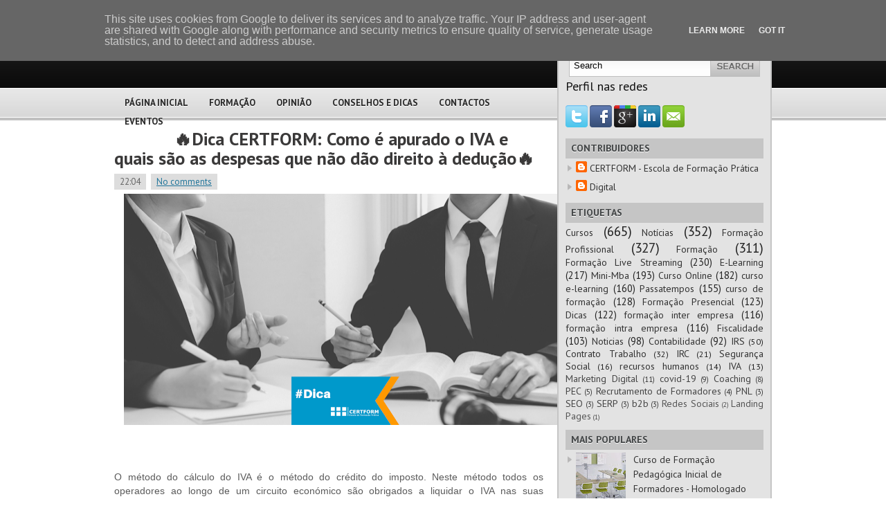

--- FILE ---
content_type: text/html; charset=UTF-8
request_url: https://blog.certform.pt/2019/10/dica-certform-como-e-apurado-o-iva-e.html
body_size: 27281
content:
<!DOCTYPE html>
<html dir='ltr' xmlns='http://www.w3.org/1999/xhtml' xmlns:b='http://www.google.com/2005/gml/b' xmlns:data='http://www.google.com/2005/gml/data' xmlns:expr='http://www.google.com/2005/gml/expr'>
<head>
<link href='https://www.blogger.com/static/v1/widgets/2944754296-widget_css_bundle.css' rel='stylesheet' type='text/css'/>
<link href="//fonts.googleapis.com/css?family=PT+Sans:400,700" rel="stylesheet" type="text/css">
<meta content='text/html; charset=UTF-8' http-equiv='Content-Type'/>
<meta content='blogger' name='generator'/>
<link href='https://blog.certform.pt/favicon.ico' rel='icon' type='image/x-icon'/>
<link href='https://blog.certform.pt/2019/10/dica-certform-como-e-apurado-o-iva-e.html' rel='canonical'/>
<link rel="alternate" type="application/atom+xml" title="CERTFORM - Atom" href="https://blog.certform.pt/feeds/posts/default" />
<link rel="alternate" type="application/rss+xml" title="CERTFORM - RSS" href="https://blog.certform.pt/feeds/posts/default?alt=rss" />
<link rel="service.post" type="application/atom+xml" title="CERTFORM - Atom" href="https://www.blogger.com/feeds/4648404244061307412/posts/default" />

<link rel="alternate" type="application/atom+xml" title="CERTFORM - Atom" href="https://blog.certform.pt/feeds/6110184427850261136/comments/default" />
<!--Can't find substitution for tag [blog.ieCssRetrofitLinks]-->
<link href='https://blogger.googleusercontent.com/img/b/R29vZ2xl/AVvXsEi4NaMtN73LjWBeW_UEatFL3xJtgKSx153h5QAWEM0fkumhsvC6a7o9-8aPocUnYHNkEk1cJ3tynbSKx113ce_l65ue65pSDYlaqzWA8TWZMovqhlEfDUeXGAUcUsZ4FUx24_WyvSh2u4JT/s640/Dica+Dto+Trabalho.png' rel='image_src'/>
<meta content='https://blog.certform.pt/2019/10/dica-certform-como-e-apurado-o-iva-e.html' property='og:url'/>
<meta content='🔥Dica CERTFORM: Como é apurado o IVA  e quais são as despesas que não dão direito à dedução🔥' property='og:title'/>
<meta content='      O método do cálculo do IVA é o método do crédito do imposto. Neste método todos os operadores ao longo de um circuito económico são ob...' property='og:description'/>
<meta content='https://blogger.googleusercontent.com/img/b/R29vZ2xl/AVvXsEi4NaMtN73LjWBeW_UEatFL3xJtgKSx153h5QAWEM0fkumhsvC6a7o9-8aPocUnYHNkEk1cJ3tynbSKx113ce_l65ue65pSDYlaqzWA8TWZMovqhlEfDUeXGAUcUsZ4FUx24_WyvSh2u4JT/w1200-h630-p-k-no-nu/Dica+Dto+Trabalho.png' property='og:image'/>
<!-- Start www.bloggertipandtrick.net: Changing the Blogger Title Tag -->
<title>🔥Dica CERTFORM: Como é apurado o IVA  e quais são as despesas que não dão direito à dedução🔥 ~ CERTFORM</title>
<!-- End www.bloggertipandtrick.net: Changing the Blogger Title Tag -->
<link href='YOUR-FAVICON-URL' rel='shortcut icon' type='image/vnd.microsoft.icon'/>
<style id='page-skin-1' type='text/css'><!--
/*
-----------------------------------------------
Template Name  : Modern Style
Author         : NewBloggerThemes.com
Author URL     : http://newbloggerthemes.com/
Theme URL      : http://newbloggerthemes.com/modern-style-blogger-template/
Created Date   : Monday, April 8, 2013
License        : This template is free for both personal and commercial use, But to satisfy the 'attribution' clause of the license, you are required to keep the footer links intact which provides due credit to its authors.For more information about this license, please use this link :http://creativecommons.org/licenses/by/3.0/
----------------------------------------------- */
body#layout ul{list-style-type:none;list-style:none}
body#layout ul li{list-style-type:none;list-style:none}
body#layout #content {width:600px;}
/* Variable definitions
====================
*/
/* Use this with templates/template-twocol.html */
/* -----------------------------------------------------------------------
Blueprint CSS Framework 0.9
http://blueprintcss.org
* Copyright (c) 2007-Present. See LICENSE for more info.
* See README for instructions on how to use Blueprint.
* For credits and origins, see AUTHORS.
* This is a compressed file. See the sources in the 'src' directory.
----------------------------------------------------------------------- */
/* reset.css */
html, body, div, span, object, iframe, h1, h2, h3, h4, h5, h6, p, blockquote, pre, a, abbr, acronym, address, code, del, dfn, em, img, q, dl, dt, dd, ol, ul, li, fieldset, form, label, legend, table, caption, tbody, tfoot, thead, tr, th, td {margin:0;padding:0;border:0;font-weight:inherit;font-style:inherit;font-size:100%;font-family:inherit;vertical-align:baseline;}
body {line-height:1.5;}
table {border-collapse:separate;border-spacing:0;}
caption, th, td {text-align:left;font-weight:normal;}
table, td, th {vertical-align:middle;}
blockquote:before, blockquote:after, q:before, q:after {content:"";}
blockquote, q {quotes:"" "";}
a img {border:none;}
/* typography.css */
html {font-size:100.01%;}
body {font-size:75%;color:#222;background:#fff;font-family:'PT Sans','Helvetica Neue', Arial, Helvetica, sans-serif;}
h1, h2, h3, h4, h5, h6 {font-weight:normal;color:#111;}
h1 {font-size:3em;line-height:1;margin-bottom:0.5em;}
h2 {font-size:2em;margin-bottom:0.75em;}
h3 {font-size:1.5em;line-height:1;margin-bottom:1em;}
h4 {font-size:1.2em;line-height:1.25;margin-bottom:1.25em;}
h5 {font-size:1em;font-weight:bold;margin-bottom:1.5em;}
h6 {font-size:1em;font-weight:bold;}
h1 img, h2 img, h3 img, h4 img, h5 img, h6 img {margin:0;}
p {margin:0 0 1.5em;}
p img.left {float:left;margin:1.5em 1.5em 1.5em 0;padding:0;}
p img.right {float:right;margin:1.5em 0 1.5em 1.5em;}
a:focus, a:hover {color:#000;}
a {color:#009;text-decoration:underline;}
blockquote {margin:1.5em;color:#666;font-style:italic;}
strong {font-weight:bold;}
em, dfn {font-style:italic;}
dfn {font-weight:bold;}
sup, sub {line-height:0;}
abbr, acronym {border-bottom:1px dotted #666;}
address {margin:0 0 1.5em;font-style:italic;}
del {color:#666;}
pre {margin:1.5em 0;white-space:pre;}
pre, code, tt {font:1em 'andale mono', 'lucida console', monospace;line-height:1.5;}
li ul, li ol {margin:0;}
ul, ol {margin:0 1.5em 1.5em 0;padding-left:3.333em;}
ul {list-style-type:disc;}
ol {list-style-type:decimal;}
dl {margin:0 0 1.5em 0;}
dl dt {font-weight:bold;}
dd {margin-left:1.5em;}
table {margin-bottom:1.4em;width:100%;}
th {font-weight:bold;}
thead th {background:#c3d9ff;}
th, td, caption {padding:4px 10px 4px 5px;}
tr.even td {background:#e5ecf9;}
tfoot {font-style:italic;}
caption {background:#eee;}
.small {font-size:.8em;margin-bottom:1.875em;line-height:1.875em;}
.large {font-size:1.2em;line-height:2.5em;margin-bottom:1.25em;}
.hide {display:none;}
.quiet {color:#666;}
.loud {color:#000;}
.highlight {background:#ff0;}
.added {background:#060;color:#fff;}
.removed {background:#900;color:#fff;}
.first {margin-left:0;padding-left:0;}
.last {margin-right:0;padding-right:0;}
.top {margin-top:0;padding-top:0;}
.bottom {margin-bottom:0;padding-bottom:0;}
/* forms.css */
label {font-weight:bold;}
fieldset {padding:1.4em;margin:0 0 1.5em 0;border:1px solid #ccc;}
legend {font-weight:bold;font-size:1.2em;}
input[type=text], input[type=password], input.text, input.title, textarea, select {background-color:#fff;border:1px solid #bbb;}
input[type=text]:focus, input[type=password]:focus, input.text:focus, input.title:focus, textarea:focus, select:focus {border-color:#666;}
input[type=text], input[type=password], input.text, input.title, textarea, select {margin:0.5em 0;}
input.text, input.title {width:300px;padding:5px;}
input.title {font-size:1.5em;}
textarea {width:390px;height:250px;padding:5px;}
input[type=checkbox], input[type=radio], input.checkbox, input.radio {position:relative;top:.25em;}
form.inline {line-height:3;}
form.inline p {margin-bottom:0;}
.error, .notice, .success {padding:.8em;margin-bottom:1em;border:2px solid #ddd;}
.error {background:#FBE3E4;color:#8a1f11;border-color:#FBC2C4;}
.notice {background:#FFF6BF;color:#514721;border-color:#FFD324;}
.success {background:#E6EFC2;color:#264409;border-color:#C6D880;}
.error a {color:#8a1f11;}
.notice a {color:#514721;}
.success a {color:#264409;}
/* grid.css */
.container {width:950px;margin:0 auto;}
.showgrid {background:url(src/grid.png);}
.column, div.span-1, div.span-2, div.span-3, div.span-4, div.span-5, div.span-6, div.span-7, div.span-8, div.span-9, div.span-10, div.span-11, div.span-12, div.span-13, div.span-14, div.span-15, div.span-16, div.span-17, div.span-18, div.span-19, div.span-20, div.span-21, div.span-22, div.span-23, div.span-24 {float:left;margin-right:10px;}
.last, div.last {margin-right:0;}
.span-1 {width:30px;}
.span-2 {width:70px;}
.span-3 {width:110px;}
.span-4 {width:150px;}
.span-5 {width:190px;}
.span-6 {width:230px;}
.span-7 {width:270px;}
.span-8 {width:310px;}
.span-9 {width:350px;}
.span-10 {width:390px;}
.span-11 {width:430px;}
.span-12 {width:470px;}
.span-13 {width:510px;}
.span-14 {width:550px;}
.span-15 {width:590px;}
.span-16 {width:630px;}
.span-17 {width:670px;}
.span-18 {width:710px;}
.span-19 {width:750px;}
.span-20 {width:790px;}
.span-21 {width:830px;}
.span-22 {width:870px;}
.span-23 {width:910px;}
.span-24, div.span-24 {width:950px;margin-right:0;}
input.span-1, textarea.span-1, input.span-2, textarea.span-2, input.span-3, textarea.span-3, input.span-4, textarea.span-4, input.span-5, textarea.span-5, input.span-6, textarea.span-6, input.span-7, textarea.span-7, input.span-8, textarea.span-8, input.span-9, textarea.span-9, input.span-10, textarea.span-10, input.span-11, textarea.span-11, input.span-12, textarea.span-12, input.span-13, textarea.span-13, input.span-14, textarea.span-14, input.span-15, textarea.span-15, input.span-16, textarea.span-16, input.span-17, textarea.span-17, input.span-18, textarea.span-18, input.span-19, textarea.span-19, input.span-20, textarea.span-20, input.span-21, textarea.span-21, input.span-22, textarea.span-22, input.span-23, textarea.span-23, input.span-24, textarea.span-24 {border-left-width:1px!important;border-right-width:1px!important;padding-left:5px!important;padding-right:5px!important;}
input.span-1, textarea.span-1 {width:18px!important;}
input.span-2, textarea.span-2 {width:58px!important;}
input.span-3, textarea.span-3 {width:98px!important;}
input.span-4, textarea.span-4 {width:138px!important;}
input.span-5, textarea.span-5 {width:178px!important;}
input.span-6, textarea.span-6 {width:218px!important;}
input.span-7, textarea.span-7 {width:258px!important;}
input.span-8, textarea.span-8 {width:298px!important;}
input.span-9, textarea.span-9 {width:338px!important;}
input.span-10, textarea.span-10 {width:378px!important;}
input.span-11, textarea.span-11 {width:418px!important;}
input.span-12, textarea.span-12 {width:458px!important;}
input.span-13, textarea.span-13 {width:498px!important;}
input.span-14, textarea.span-14 {width:538px!important;}
input.span-15, textarea.span-15 {width:578px!important;}
input.span-16, textarea.span-16 {width:618px!important;}
input.span-17, textarea.span-17 {width:658px!important;}
input.span-18, textarea.span-18 {width:698px!important;}
input.span-19, textarea.span-19 {width:738px!important;}
input.span-20, textarea.span-20 {width:778px!important;}
input.span-21, textarea.span-21 {width:818px!important;}
input.span-22, textarea.span-22 {width:858px!important;}
input.span-23, textarea.span-23 {width:898px!important;}
input.span-24, textarea.span-24 {width:938px!important;}
.append-1 {padding-right:40px;}
.append-2 {padding-right:80px;}
.append-3 {padding-right:120px;}
.append-4 {padding-right:160px;}
.append-5 {padding-right:200px;}
.append-6 {padding-right:240px;}
.append-7 {padding-right:280px;}
.append-8 {padding-right:320px;}
.append-9 {padding-right:360px;}
.append-10 {padding-right:400px;}
.append-11 {padding-right:440px;}
.append-12 {padding-right:480px;}
.append-13 {padding-right:520px;}
.append-14 {padding-right:560px;}
.append-15 {padding-right:600px;}
.append-16 {padding-right:640px;}
.append-17 {padding-right:680px;}
.append-18 {padding-right:720px;}
.append-19 {padding-right:760px;}
.append-20 {padding-right:800px;}
.append-21 {padding-right:840px;}
.append-22 {padding-right:880px;}
.append-23 {padding-right:920px;}
.prepend-1 {padding-left:40px;}
.prepend-2 {padding-left:80px;}
.prepend-3 {padding-left:120px;}
.prepend-4 {padding-left:160px;}
.prepend-5 {padding-left:200px;}
.prepend-6 {padding-left:240px;}
.prepend-7 {padding-left:280px;}
.prepend-8 {padding-left:320px;}
.prepend-9 {padding-left:360px;}
.prepend-10 {padding-left:400px;}
.prepend-11 {padding-left:440px;}
.prepend-12 {padding-left:480px;}
.prepend-13 {padding-left:520px;}
.prepend-14 {padding-left:560px;}
.prepend-15 {padding-left:600px;}
.prepend-16 {padding-left:640px;}
.prepend-17 {padding-left:680px;}
.prepend-18 {padding-left:720px;}
.prepend-19 {padding-left:760px;}
.prepend-20 {padding-left:800px;}
.prepend-21 {padding-left:840px;}
.prepend-22 {padding-left:880px;}
.prepend-23 {padding-left:920px;}
div.border {padding-right:4px;margin-right:5px;border-right:1px solid #eee;}
div.colborder {padding-right:24px;margin-right:25px;border-right:1px solid #eee;}
.pull-1 {margin-left:-40px;}
.pull-2 {margin-left:-80px;}
.pull-3 {margin-left:-120px;}
.pull-4 {margin-left:-160px;}
.pull-5 {margin-left:-200px;}
.pull-6 {margin-left:-240px;}
.pull-7 {margin-left:-280px;}
.pull-8 {margin-left:-320px;}
.pull-9 {margin-left:-360px;}
.pull-10 {margin-left:-400px;}
.pull-11 {margin-left:-440px;}
.pull-12 {margin-left:-480px;}
.pull-13 {margin-left:-520px;}
.pull-14 {margin-left:-560px;}
.pull-15 {margin-left:-600px;}
.pull-16 {margin-left:-640px;}
.pull-17 {margin-left:-680px;}
.pull-18 {margin-left:-720px;}
.pull-19 {margin-left:-760px;}
.pull-20 {margin-left:-800px;}
.pull-21 {margin-left:-840px;}
.pull-22 {margin-left:-880px;}
.pull-23 {margin-left:-920px;}
.pull-24 {margin-left:-960px;}
.pull-1, .pull-2, .pull-3, .pull-4, .pull-5, .pull-6, .pull-7, .pull-8, .pull-9, .pull-10, .pull-11, .pull-12, .pull-13, .pull-14, .pull-15, .pull-16, .pull-17, .pull-18, .pull-19, .pull-20, .pull-21, .pull-22, .pull-23, .pull-24 {float:left;position:relative;}
.push-1 {margin:0 -40px 1.5em 40px;}
.push-2 {margin:0 -80px 1.5em 80px;}
.push-3 {margin:0 -120px 1.5em 120px;}
.push-4 {margin:0 -160px 1.5em 160px;}
.push-5 {margin:0 -200px 1.5em 200px;}
.push-6 {margin:0 -240px 1.5em 240px;}
.push-7 {margin:0 -280px 1.5em 280px;}
.push-8 {margin:0 -320px 1.5em 320px;}
.push-9 {margin:0 -360px 1.5em 360px;}
.push-10 {margin:0 -400px 1.5em 400px;}
.push-11 {margin:0 -440px 1.5em 440px;}
.push-12 {margin:0 -480px 1.5em 480px;}
.push-13 {margin:0 -520px 1.5em 520px;}
.push-14 {margin:0 -560px 1.5em 560px;}
.push-15 {margin:0 -600px 1.5em 600px;}
.push-16 {margin:0 -640px 1.5em 640px;}
.push-17 {margin:0 -680px 1.5em 680px;}
.push-18 {margin:0 -720px 1.5em 720px;}
.push-19 {margin:0 -760px 1.5em 760px;}
.push-20 {margin:0 -800px 1.5em 800px;}
.push-21 {margin:0 -840px 1.5em 840px;}
.push-22 {margin:0 -880px 1.5em 880px;}
.push-23 {margin:0 -920px 1.5em 920px;}
.push-24 {margin:0 -960px 1.5em 960px;}
.push-1, .push-2, .push-3, .push-4, .push-5, .push-6, .push-7, .push-8, .push-9, .push-10, .push-11, .push-12, .push-13, .push-14, .push-15, .push-16, .push-17, .push-18, .push-19, .push-20, .push-21, .push-22, .push-23, .push-24 {float:right;position:relative;}
.prepend-top {margin-top:1.5em;}
.append-bottom {margin-bottom:1.5em;}
.box {padding:1.5em;margin-bottom:1.5em;background:#E5ECF9;}
hr {background:#ddd;color:#ddd;clear:both;float:none;width:100%;height:.1em;margin:0 0 1.45em;border:none;}
hr.space {background:#fff;color:#fff;visibility:hidden;}
.clearfix:after, .container:after {content:"\0020";display:block;height:0;clear:both;visibility:hidden;overflow:hidden;}
.clearfix, .container {display:block;}
.clear {clear:both;}
/******************************************************
[ LAYOUT ]
*******************************************************/
body {
background: #fff url(https://blogger.googleusercontent.com/img/b/R29vZ2xl/AVvXsEjVScZegA419Wqq-pQUPsDZkU29t7N0fmwqU6kmzSJ2Vj1wTw6lBuS81oXxfWxyaXAMU36DmT23qMzqsNfhYfGk9fflkzI1bgfZpS325MLcQHCsyRm3ZOpfgOoUT4OxLLOKy6DnRnascmIS/s0/background.png) top left repeat-x;
}
#wrapper {
}
#container {
}
a {
color: #21759B;
}
a:hover {
color: #d54e21;
}
/******************************************************
[ HEADER ]
*******************************************************/
#headersec {
height: 126px;
}
#headersec h1 {
margin: 0px !important;
padding: 25px 0 0 0px;
font-family:Verdana;
font-family:'PT Sans',"Arial Black",Arial,Helvetica,Sans,FreeSans,Jamrul,Garuda,Kalimati;
font-size:500%;
font-variant:small-caps;
}
#headersec h1 a, #headersec h1 a:visited {
color: #fff;
text-decoration: none;
}
#headersec h1 a:hover {
color: #fff;
text-decoration: none;
}
#headersec h2 {
color: #bdbdbd;
font-size: 18px;
font-family: 'PT Sans',Arial, Helvetica, Sans-serif;
}
.logo {
margin: 25px 0 0 0;
}
/******************************************************
[ NAVIGATION ]
*******************************************************/
.navcontainer {
height: 32px;
margin-top: 9px;
}
#nav {
height: 30px;
}
#nav, #nav ul {
padding: 0;
margin: 0;
list-style: none;
line-height: 1;
}
#nav {
margin-bottom: 1px;
padding-left: 0px;
}
#nav ul {
float: left;
list-style: none;
margin: 0px 0px 0px 0px;
padding: 0px;
}
#nav li {
float: left;
list-style: none;
margin: 0px;
padding: 0px;
}
#nav ul li {
list-style: none;
margin: 0px;
padding: 0px;
}
#nav li a, #nav li a:link {
color: #262626;
display: block;
margin: 0px 5px 0px 5px;
padding: 7px 10px;
text-decoration: none;
font-size: 13px;
font-weight: bold;
font-family: 'PT Sans',Arial, Helvetica, Sans-serif;
text-transform: uppercase;
text-shadow: 0 1px 0 #fff;
}
#nav li a:hover, #nav li a:active, .current_page_item {
background: url(https://blogger.googleusercontent.com/img/b/R29vZ2xl/AVvXsEgXocjOdgipmlY_o1XBb_A_WBqg6Lfq2w7ugIDLUYiDkjF3oWmbhZj_-qUrjmrbwwK4whZh7Zgp9Gv6IkDv8ZaVfFKQ0y2AZBym3a00saw5aVXqLNDwcKSpcDA9qTGargwMnvghScu-Cfhm/s0/nav-background.png) repeat-x;
-moz-border-radius: 12px;
-webkit-border-radius: 12px;
color: #fff;
text-shadow: 0 1px 0 #000;
}
#nav  li.current_page_item a {
color:#fff;
text-shadow: 0 1px 0 #000;
}
#nav li:hover, #nav li.sfhover {
position: static;
}
/******************************************************
[ CONTENT ]
*******************************************************/
#content-wrpapper {}
#content {
background: #fff;
margin: 20px 10px 10px 0px;
}
.post {
margin-bottom: 15px;
padding-bottom: 15px;
border-bottom: 1px solid #ccc;
}
.post p {
margin-bottom: 10px;
}
.post_thumbnail {
padding: 6px;
background: #eee;
border: 1px solid #ddd;
margin: 0 10px 10px 0;
}
.bposttitle {
margin-bottom: 4px;
font-family: 'PT Sans',Arial, Helvetica, Sans-serif;
font-size: 26px;
line-height:28px;
color: #3a3939;
font-weight: bold;
margin-bottom:10px;
}
.bposttitle a {
text-decoration: none;
color: #3a3939;
}
.bposttitle a:hover {
text-decoration: underline;
color: #3a3939;
}
.pagetitle {
margin-bottom: 8px;
background: #eee;
padding: 6px 12px;
font-weight: bold;
font-style: italic;
font-size: 18px;
color: #21759B;
}
.postdate {
font-size: 13px;
color: #666666;
}
.postdate span {
padding: 3px 8px;
margin-right: 4px;
background: #ddd;
}
.postmeta {
font-size: 11px;
padding: 4px 6px;
background: #eee;
}
.readmorecontent {
text-align: right;
margin-bottom: 8px;
}
a.readmore {
padding: 4px 15px;
background: #e1dddd;
color: #5b5b5b;
font-size: 12px;
text-decoration: none;
text-shadow: 0 1px 0 #fff;
-moz-border-radius: 12px;
-khtml-border-radius: 12px;
-webkit-border-radius: 12px;
border-radius: 12px;
}
a.readmore:hover {
background-color: #cdcbcb;
}
.entry {
text-align: justify;
line-height: 20px;
padding-top: 8px;
font-size: 14px;
color: #5b5b5b;
}
.navigation {
padding: 10px 0;
}
blockquote {
overflow: hidden;
padding-left: 9px;
font-style: italic;
color: #666;
border-left: 3px solid #CADAE7;
}
.post img {
max-width: 680px;
}
/******************************************************
[ SIDEBAR(S) ]
*******************************************************/
.banner125 {
margin: 6px;
}
#sidebar {
background: #e3e3e3;
border: 2px solid #c5c5c5;
padding: 10px;
margin-bottom: 10px;
-moz-border-radius: 5px;
-khtml-border-radius: 5px;
-webkit-border-radius: 5px;
border-radius: 5px;
}
#subscriptions {
margin: 0;
margin: 15px 0 0 0;
text-align: center;
}
#subscriptions img {
margin:0;
padding:0;
vertical-align:top;
}
#sidebar a {
text-decoration: none;
color: #333;
font-size: 14px;
}
#sidebar a:hover {
text-decoration: underline;
color: #d54e21;
}
.searchlayout {
border: 1px solid #bebebe;
height: 30px;
margin: 5px;
padding: 0;
background: #fff url(https://blogger.googleusercontent.com/img/b/R29vZ2xl/AVvXsEjGXu0l0E1LCD7pkujfN3pemV9fghYYWwczaa6PNduwyP8MZR_a3nAJi31NW6okfdhtssLJ2CxDAMTTDtT-24R4FW8OFSIrszVVbUkIkUoKyWA2P9l-uv2Cgrqm3UHK3kJmU_ntlkaaRrZL/s0/sinputnbackground.png) top left repeat-x;
text-align: right;
}
#search input {
border: 0;
background: none;
}
#s {
width: 190px;
padding: 4px;
margin:3px 0 0 0;
background: none;
}
/* Social icons */
.addthis_toolbox {
margin: 15px 0 0 0;
text-align: center;
}
.addthis_toolbox .custom_images a
{
width: 32px;
height: 32px;
margin: 0 2px 0 2px;
padding: 0;
}
.addthis_toolbox .custom_images a:hover img
{
opacity: 1;
}
.addthis_toolbox .custom_images a img
{
opacity: 0.75;
}
#sidebar h2 {
margin: 10px 0 0 0;
padding: 4px 8px;
background: #c5c5c5;
font-size: 14px;
font-family: 'PT Sans',Arial;
text-transform: uppercase;
font-weight: bold;
color: #414445;
text-shadow: 0 1px 0 #fff;
}
#sidebar ul {
list-style-type: none;
margin: 0px;
padding: 0px;
}
#sidebar ul li {
background: url(https://blogger.googleusercontent.com/img/b/R29vZ2xl/AVvXsEhJGbfpfLgr_HravaXz2DmxZ9u9lDRun9EEXnOLsCm_JSRgCd2nNpgWWWdKRfMJWxFhCvn9RZy8U-THix5Aguza9yMaCqqqnhbOOjtkdh6xhrlA4nBG5TFtaRs7Oflfv6xN0vdXOF_Efcxs/s0/arrow.gif) no-repeat top left;
padding: 2px 0px 2px 15px;
margin: 2px 0;
}
/******************************************************
[ FOOTER ]
*******************************************************/
#footer {
background: #181818;
padding: 20px;
border-top: 4px solid #c5c5c5;
text-align: center;
color: #fff;
margin-bottom: 15px;
font-size: 13px;
}
#footer a {
color: #fff;
}
#footer a:hover {
color: #fff;
text-decoration: none;
}
.footer-credits {
text-align: center;
font-size: 11px !important;
color: #999 !important;
padding: 4px;
}
.footer-credits a {
color: #999 !important;
}
.footer-credits  a:hover {
text-decoration: none;
}
h2.date-header {
margin: 1.5em 0 .5em;
display: none;
}
.main .widget {
margin: 0 0 5px;
padding: 0 0 2px;
}
.main .Blog {
border-bottom-width: 0;
}
#header .description {
color:#ffffff;
font-size:14px;
text-shadow:0px 1px 0px #000000;
}
/* Comments----------------------------------------------- */
#comments {
padding:10px;
color:#666;
margin-bottom:20px;
}
#comments h4 {
font-size:22px;
margin-bottom:10px;
}
#comment-name-url {
width: 365px;
float: left;
}
#comment-date {
width: 365px;
float: left;
margin-top: 5px;
font-size: 10px;
}
#comment-header {
float: left;
padding: 5px 0 40px 10px;
margin: 5px 0 15px 0;
position: relative;
background-color: #ffffff;
border: 1px dashed #eeeeee;
}
.avatar-image-container {
background: url(http: https://blogger.googleusercontent.com/img/b/R29vZ2xl/AVvXsEg9W0HBVaT40HoF9nT_p8KpiWLtaGUT6328b7TAcH-jyR8oux8-0OljPXFpfJ7Ds9Zi1tVu2cT2QHvaZu8RYnRO6naWEmMMq54QL1rLdg6VoTiHGjS-1lvawLrGEY9a5-trVdm52-E5Xr-H/s1600/comment-avatar.jpg);
width: 32px;
height: 32px;
float: right;
margin: 5px 10px 5px 5px;
border: 1px solid #dddddd;
}
.avatar-image-container img {
width: 32px;
height: 32px;
}
a.comments-autor-name {
color: #000000;
font: normal bold 14px Arial, Tahoma, Verdana;
}
a.says {
color: #000000;
font: normal 14px Arial, Tahoma, Verdana;
}
.says a:hover {
text-decoration: none;
}
.deleted-comment {
font-style: italic;
color: gray;
}
#blog-pager-newer-link {
float: left;
}
#blog-pager-older-link {
float: right;
}
#blog-pager {
text-align: center;
padding:5px;
}
.feed-links {
clear: both;
}
/* Profile ----------------------------------------------- */
.profile-img {
float: left;
margin-top: 0;
margin-right: 5px;
margin-bottom: 5px;
margin-left: 0;
padding: 4px;
border: 1px solid #eeeeee;
}
.profile-data {
margin: 0;
text-transform: uppercase;
letter-spacing: .1em;
color: #000000;
font-weight: bold;
line-height: 1.6em;
}
.profile-datablock {
margin: .5em 0 .5em;
}
.profile-textblock {
margin: 0.5em 0;
line-height: 1.6em;
}
.avatar-image-container {
background: url(https://blogger.googleusercontent.com/img/b/R29vZ2xl/AVvXsEhDleNCrYB9HNd5eWJp8jNqhh3OmrivIlZ6lAQUzvaCo7YIThSamBjcZB4Fl2Uv6L0k_sHWtYie8h49tY8l72-BB8vAg2fhwdmloKNgPtSjqtxopf4zPMlAxJ0lsNwJFlNYFXhkQWfpU1M-/s0/comment-avatar.jpg);
width: 32px;
height: 32px;
float: right;
margin: 5px 10px 5px 5px;
border: 1px solid #dddddd;
}
.avatar-image-container img {
width: 32px;
height: 32px;
}
.profile-link {
text-transform: uppercase;
letter-spacing: .1em;
}
.comment-form {
max-width: 600px;
}
#navbar-iframe {
height: 0;
visibility: hidden;
display: none;
}
.PopularPosts .widget-content ul li {
padding:6px 0px;
}
.reaction-buttons table{
border:none;
margin-bottom:5px;
}
.reaction-buttons table, .reaction-buttons td{
border:none;
}

--></style>
<style media='print' type='text/css'>
/* -----------------------------------------------------------------------


 Blueprint CSS Framework 0.9
 http://blueprintcss.org

   * Copyright (c) 2007-Present. See LICENSE for more info.
   * See README for instructions on how to use Blueprint.
   * For credits and origins, see AUTHORS.
   * This is a compressed file. See the sources in the 'src' directory.

----------------------------------------------------------------------- */

/* print.css */
body {line-height:1.5;font-family:"Helvetica Neue", Arial, Helvetica, sans-serif;color:#000;background:none;font-size:10pt;}
.container {background:none;}
hr {background:#ccc;color:#ccc;width:100%;height:2px;margin:2em 0;padding:0;border:none;}
hr.space {background:#fff;color:#fff;visibility:hidden;}
h1, h2, h3, h4, h5, h6 {font-family:"Helvetica Neue", Arial, "Lucida Grande", sans-serif;}
code {font:.9em "Courier New", Monaco, Courier, monospace;}
a img {border:none;}
p img.top {margin-top:0;}
blockquote {margin:1.5em;padding:1em;font-style:italic;font-size:.9em;}
.small {font-size:.9em;}
.large {font-size:1.1em;}
.quiet {color:#999;}
.hide {display:none;}
a:link, a:visited {background:transparent;font-weight:700;text-decoration:underline;}
a:link:after, a:visited:after {content:" (" attr(href) ")";font-size:90%;}
</style>
<!--[if IE]> <style type='text/css'> /* ie.css */ body {text-align:center;} .container {text-align:left;} * html .column, * html div.span-1, * html div.span-2, * html div.span-3, * html div.span-4, * html div.span-5, * html div.span-6, * html div.span-7, * html div.span-8, * html div.span-9, * html div.span-10, * html div.span-11, * html div.span-12, * html div.span-13, * html div.span-14, * html div.span-15, * html div.span-16, * html div.span-17, * html div.span-18, * html div.span-19, * html div.span-20, * html div.span-21, * html div.span-22, * html div.span-23, * html div.span-24 {display:inline;overflow-x:hidden;} * html legend {margin:0px -8px 16px 0;padding:0;} sup {vertical-align:text-top;} sub {vertical-align:text-bottom;} html>body p code {*white-space:normal;} hr {margin:-8px auto 11px;} img {-ms-interpolation-mode:bicubic;} .clearfix, .container {display:inline-block;} * html .clearfix, * html .container {height:1%;} fieldset {padding-top:0;} textarea {overflow:auto;} input.text, input.title, textarea {background-color:#fff;border:1px solid #bbb;} input.text:focus, input.title:focus {border-color:#666;} input.text, input.title, textarea, select {margin:0.5em 0;} input.checkbox, input.radio {position:relative;top:.25em;} form.inline div, form.inline p {vertical-align:middle;} form.inline label {position:relative;top:-0.25em;} form.inline input.checkbox, form.inline input.radio, form.inline input.button, form.inline button {margin:0.5em 0;} button, input.button {position:relative;top:0.25em;} </style> <![endif]-->
<script type='text/javascript'>
//<![CDATA[

function showrecentcomments(json){for(var i=0;i<a_rc;i++){var b_rc=json.feed.entry[i];var c_rc;if(i==json.feed.entry.length)break;for(var k=0;k<b_rc.link.length;k++){if(b_rc.link[k].rel=='alternate'){c_rc=b_rc.link[k].href;break;}}c_rc=c_rc.replace("#","#comment-");var d_rc=c_rc.split("#");d_rc=d_rc[0];var e_rc=d_rc.split("/");e_rc=e_rc[5];e_rc=e_rc.split(".html");e_rc=e_rc[0];var f_rc=e_rc.replace(/-/g," ");f_rc=f_rc.link(d_rc);var g_rc=b_rc.published.$t;var h_rc=g_rc.substring(0,4);var i_rc=g_rc.substring(5,7);var j_rc=g_rc.substring(8,10);var k_rc=new Array();k_rc[1]="Jan";k_rc[2]="Feb";k_rc[3]="Mar";k_rc[4]="Apr";k_rc[5]="May";k_rc[6]="Jun";k_rc[7]="Jul";k_rc[8]="Aug";k_rc[9]="Sep";k_rc[10]="Oct";k_rc[11]="Nov";k_rc[12]="Dec";if("content" in b_rc){var l_rc=b_rc.content.$t;}else if("summary" in b_rc){var l_rc=b_rc.summary.$t;}else var l_rc="";var re=/<\S[^>]*>/g;l_rc=l_rc.replace(re,"");if(m_rc==true)document.write('On '+k_rc[parseInt(i_rc,10)]+' '+j_rc+' ');document.write('<a href="'+c_rc+'">'+b_rc.author[0].name.$t+'</a> commented');if(n_rc==true)document.write(' on '+f_rc);document.write(': ');if(l_rc.length<o_rc){document.write('<i>&#8220;');document.write(l_rc);document.write('&#8221;</i><br/><br/>');}else{document.write('<i>&#8220;');l_rc=l_rc.substring(0,o_rc);var p_rc=l_rc.lastIndexOf(" ");l_rc=l_rc.substring(0,p_rc);document.write(l_rc+'&hellip;&#8221;</i>');document.write('<br/><br/>');}}}

function rp(json){document.write('<ul>');for(var i=0;i<numposts;i++){document.write('<li>');var entry=json.feed.entry[i];var posttitle=entry.title.$t;var posturl;if(i==json.feed.entry.length)break;for(var k=0;k<entry.link.length;k++){if(entry.link[k].rel=='alternate'){posturl=entry.link[k].href;break}}posttitle=posttitle.link(posturl);var readmorelink="(more)";readmorelink=readmorelink.link(posturl);var postdate=entry.published.$t;var cdyear=postdate.substring(0,4);var cdmonth=postdate.substring(5,7);var cdday=postdate.substring(8,10);var monthnames=new Array();monthnames[1]="Jan";monthnames[2]="Feb";monthnames[3]="Mar";monthnames[4]="Apr";monthnames[5]="May";monthnames[6]="Jun";monthnames[7]="Jul";monthnames[8]="Aug";monthnames[9]="Sep";monthnames[10]="Oct";monthnames[11]="Nov";monthnames[12]="Dec";if("content"in entry){var postcontent=entry.content.$t}else if("summary"in entry){var postcontent=entry.summary.$t}else var postcontent="";var re=/<\S[^>]*>/g;postcontent=postcontent.replace(re,"");document.write(posttitle);if(showpostdate==true)document.write(' - '+monthnames[parseInt(cdmonth,10)]+' '+cdday);if(showpostsummary==true){if(postcontent.length<numchars){document.write(postcontent)}else{postcontent=postcontent.substring(0,numchars);var quoteEnd=postcontent.lastIndexOf(" ");postcontent=postcontent.substring(0,quoteEnd);document.write(postcontent+'...'+readmorelink)}}document.write('</li>')}document.write('</ul>')}

//]]>
</script>
<script type='text/javascript'>
summary_noimg = 550;
summary_img = 450;
img_thumb_height = 150;
img_thumb_width = 200; 
</script>
<script type='text/javascript'>
//<![CDATA[

function removeHtmlTag(strx,chop){ 
    if(strx.indexOf("<")!=-1)
    {
        var s = strx.split("<"); 
        for(var i=0;i<s.length;i++){ 
            if(s[i].indexOf(">")!=-1){ 
                s[i] = s[i].substring(s[i].indexOf(">")+1,s[i].length); 
            } 
        } 
        strx =  s.join(""); 
    }
    chop = (chop < strx.length-1) ? chop : strx.length-2; 
    while(strx.charAt(chop-1)!=' ' && strx.indexOf(' ',chop)!=-1) chop++; 
    strx = strx.substring(0,chop-1); 
    return strx+'...'; 
}

function createSummaryAndThumb(pID){
    var div = document.getElementById(pID);
    var imgtag = "";
    var img = div.getElementsByTagName("img");
    var summ = summary_noimg;
    if(img.length>=1) { 
        imgtag = '<span style="float:left; padding:0px 10px 5px 0px;"><img src="'+img[0].src+'" width="'+img_thumb_width+'px" height="'+img_thumb_height+'px" style="background:#fff;padding:3px;border:1px solid #eee;"/></span>';
        summ = summary_img;
    }
    
    var summary = imgtag + '<div>' + removeHtmlTag(div.innerHTML,summ) + '</div>';
    div.innerHTML = summary;
}

//]]>
</script>
<link href='https://www.blogger.com/dyn-css/authorization.css?targetBlogID=4648404244061307412&amp;zx=032b7514-84b0-4ef6-ae7c-388112ac1c06' media='none' onload='if(media!=&#39;all&#39;)media=&#39;all&#39;' rel='stylesheet'/><noscript><link href='https://www.blogger.com/dyn-css/authorization.css?targetBlogID=4648404244061307412&amp;zx=032b7514-84b0-4ef6-ae7c-388112ac1c06' rel='stylesheet'/></noscript>
<meta name='google-adsense-platform-account' content='ca-host-pub-1556223355139109'/>
<meta name='google-adsense-platform-domain' content='blogspot.com'/>

<script type="text/javascript" language="javascript">
  // Supply ads personalization default for EEA readers
  // See https://www.blogger.com/go/adspersonalization
  adsbygoogle = window.adsbygoogle || [];
  if (typeof adsbygoogle.requestNonPersonalizedAds === 'undefined') {
    adsbygoogle.requestNonPersonalizedAds = 1;
  }
</script>


</head>
<body>
<div id='wrapper'>
<div class='container' id='container'>
<div class='span-16'>
<div id='headersec'>
<div class='header section' id='header'><div class='widget Header' data-version='1' id='Header1'>
<div id='header-inner'>
<div class='titlewrapper'>
<h1 class='title'>
<a href='https://blog.certform.pt/'>CERTFORM</a>
</h1>
</div>
<div class='descriptionwrapper'>
<h2>
</h2>
</div>
</div>
</div></div>
</div>
<div class='navcontainer'>
<div class='nbttopmenu section' id='nbttopmenu'><div class='widget PageList' data-version='1' id='PageList8'>
<div class='widget-content'>
<ul id='nav'>
<li><a href='https://blog.certform.pt/'>Página Inicial</a></li>
<li><a href='https://blog.certform.pt/p/a-certform-e-uma-entidade-de-formacao.html'>Formação</a></li>
<li><a href='https://blog.certform.pt/p/formadores.html'>Opinião</a></li>
<li><a href='https://blog.certform.pt/p/conselhos-e-dicas_14.html'>Conselhos e Dicas</a></li>
<li><a href='https://blog.certform.pt/p/contactos.html'>Contactos</a></li>
<li><a href='https://blog.certform.pt/p/eventos.html'>Eventos</a></li>
</ul>
<div class='clear'></div>
</div>
</div></div>
</div>
<div id='content'>
<div class='mainblog section' id='mainblog'><div class='widget Blog' data-version='1' id='Blog1'>
<div class='blog-posts hfeed'>
<!--Can't find substitution for tag [defaultAdStart]-->

          <div class="date-outer">
        
<h2 class='date-header'><span>quinta-feira, 24 de outubro de 2019</span></h2>

          <div class="date-posts">
        
<div class='post-outer'>
<div class='post hentry'>
<a name='6110184427850261136'></a>
<div class='bposttitlewrap'>
<h2 class='post-title bposttitle entry-title'>
<a href='https://blog.certform.pt/2019/10/dica-certform-como-e-apurado-o-iva-e.html'>🔥Dica CERTFORM: Como é apurado o IVA  e quais são as despesas que não dão direito à dedução🔥</a>
</h2>
</div>
<div class='postdate'>
<span>22:04</span>
<span><a href='https://blog.certform.pt/2019/10/dica-certform-como-e-apurado-o-iva-e.html#comment-form' onclick=''>No comments</a></span>
</div>
<div class='clear'></div>
<div class='post-header-line-1'></div>
<div class='entry'>
<div class='post-body entry-content'>
<div class="separator" style="clear: both; text-align: center;">
<a href="https://blogger.googleusercontent.com/img/b/R29vZ2xl/AVvXsEi4NaMtN73LjWBeW_UEatFL3xJtgKSx153h5QAWEM0fkumhsvC6a7o9-8aPocUnYHNkEk1cJ3tynbSKx113ce_l65ue65pSDYlaqzWA8TWZMovqhlEfDUeXGAUcUsZ4FUx24_WyvSh2u4JT/s1600/Dica+Dto+Trabalho.png" imageanchor="1" style="margin-left: 1em; margin-right: 1em;"><img border="0" data-original-height="628" data-original-width="1200" height="334" src="https://blogger.googleusercontent.com/img/b/R29vZ2xl/AVvXsEi4NaMtN73LjWBeW_UEatFL3xJtgKSx153h5QAWEM0fkumhsvC6a7o9-8aPocUnYHNkEk1cJ3tynbSKx113ce_l65ue65pSDYlaqzWA8TWZMovqhlEfDUeXGAUcUsZ4FUx24_WyvSh2u4JT/s640/Dica+Dto+Trabalho.png" width="640" /></a></div>
<br />
<br />
<br />
<div style="text-align: justify;">
<span style="font-family: &quot;helvetica neue&quot; , &quot;arial&quot; , &quot;helvetica&quot; , sans-serif;">O método do cálculo do IVA é o método do crédito do imposto. Neste método todos os operadores ao longo de um circuito económico são obrigados a liquidar o IVA nas suas operações, ou seja, a fazer incidir a taxa do imposto sobre os respetivos preços.</span></div>
<div style="text-align: justify;">
<span style="font-family: &quot;helvetica neue&quot; , &quot;arial&quot; , &quot;helvetica&quot; , sans-serif;"><br /></span></div>
<div style="text-align: justify;">
<span style="font-family: &quot;helvetica neue&quot; , &quot;arial&quot; , &quot;helvetica&quot; , sans-serif;">Para determinar o imposto a entregar ao Estado, cada operador deverá deduzir ao montante do imposto liquidado nas suas vendas ou prestações de serviços o montante do imposto que onerou as suas aquisições e que deverá constar das faturas dos seus fornecedores.</span></div>
<div style="text-align: justify;">
<span style="font-family: &quot;helvetica neue&quot; , &quot;arial&quot; , &quot;helvetica&quot; , sans-serif;"><br /></span></div>
<div style="text-align: justify;">
<span style="font-family: &quot;helvetica neue&quot; , &quot;arial&quot; , &quot;helvetica&quot; , sans-serif;">O operador é devedor do Estado pelo imposto que liquida aos seus clientes e, em simultâneo, credor do Estado pelo imposto suportado nas compras efetuadas aos seus fornecedores.</span></div>
<div style="text-align: justify;">
<span style="font-family: &quot;helvetica neue&quot; , &quot;arial&quot; , &quot;helvetica&quot; , sans-serif;"><br /></span></div>
<div style="text-align: justify;">
<span style="font-family: &quot;helvetica neue&quot; , &quot;arial&quot; , &quot;helvetica&quot; , sans-serif;">Se o imposto liquidado for superior ao imposto suportado o operador terá que pagar a diferença.</span></div>
<div style="text-align: justify;">
<span style="font-family: &quot;helvetica neue&quot; , &quot;arial&quot; , &quot;helvetica&quot; , sans-serif;"><br /></span></div>
<div style="text-align: justify;">
<span style="font-family: &quot;helvetica neue&quot; , &quot;arial&quot; , &quot;helvetica&quot; , sans-serif;">Se o imposto suportado for superior ao imposto liquidado o operador apura uma diferença a seu favor que poderá ser reportada para o período seguinte, ou mediante determinadas condições, poderá solicitar ao Estado o reembolso.</span></div>
<div style="text-align: justify;">
<span style="font-family: &quot;helvetica neue&quot; , &quot;arial&quot; , &quot;helvetica&quot; , sans-serif;"><br /></span></div>
<div style="text-align: justify;">
<span style="font-family: &quot;helvetica neue&quot; , &quot;arial&quot; , &quot;helvetica&quot; , sans-serif;">O operador suporta IVA nas aquisições de mercadorias, imobilizado e outros bens e serviços. Existem, no entanto, algumas exclusões do direito à dedução que estão previstas no artigo 21.º do Código do IVA relativamente a determinados bens e serviços.</span></div>
<div style="text-align: justify;">
<span style="font-family: &quot;helvetica neue&quot; , &quot;arial&quot; , &quot;helvetica&quot; , sans-serif;"><br /></span></div>
<div style="text-align: justify;">
<span style="font-family: &quot;helvetica neue&quot; , &quot;arial&quot; , &quot;helvetica&quot; , sans-serif;"><b><u>Uma empresa ou um trabalhador independente (quando sujeito passivo de IVA) não podem deduzir o imposto das seguintes aquisições:</u></b></span></div>
<div style="text-align: justify;">
<span style="font-family: &quot;helvetica neue&quot; , &quot;arial&quot; , &quot;helvetica&quot; , sans-serif;"><br /></span></div>
<div style="text-align: justify;">
<span style="font-family: &quot;helvetica neue&quot; , &quot;arial&quot; , &quot;helvetica&quot; , sans-serif;"><b>1-</b>&nbsp; &nbsp; &nbsp; IVA suportado na aquisição, locação, manutenção e todas as despesas relacionadas com as viaturas de turismo, barcos de recreio, helicópteros, aviões, motos e motociclos;</span></div>
<div style="text-align: justify;">
<span style="font-family: &quot;helvetica neue&quot; , &quot;arial&quot; , &quot;helvetica&quot; , sans-serif;"><br /></span></div>
<div style="text-align: justify;">
<span style="font-family: &quot;helvetica neue&quot; , &quot;arial&quot; , &quot;helvetica&quot; , sans-serif;"><b>2-</b>&nbsp; &nbsp; &nbsp; Despesas respeitantes à aquisição de combustíveis, com exceção do gasóleo, do GPL, do gás natural e biocombustíveis que conferem o direito à dedução de 50% (metade do IVA suportado);</span></div>
<div style="text-align: justify;">
<span style="font-family: &quot;helvetica neue&quot; , &quot;arial&quot; , &quot;helvetica&quot; , sans-serif;"><br /></span></div>
<div style="text-align: justify;">
<span style="font-family: &quot;helvetica neue&quot; , &quot;arial&quot; , &quot;helvetica&quot; , sans-serif;"><b>3-</b>&nbsp; &nbsp; &nbsp; O IVA suportado na aquisição de gasóleo, GPL, gás natural e biocombustíveis é dedutível na totalidade (deduz 100% do imposto suportado), se destinado a: Veículos pesados de passageiros, Veículos licenciados para transportes públicos, excetuando-se os rent-a-car, Máquinas consumidoras de gasóleo, GPL, gás natural ou biocombustíveis, bem como as máquinas que possuam matrícula atribuída pelas autoridades competentes, desde que, em qualquer dos casos, não sejam veículos matriculados, tratores com emprego exclusivo ou predominante na realização de operações culturais inerentes à atividade agrícola, Veículos de transporte de mercadorias com peso superior a 3500 kg,</span></div>
<div style="text-align: justify;">
<span style="font-family: &quot;helvetica neue&quot; , &quot;arial&quot; , &quot;helvetica&quot; , sans-serif;"><br /></span></div>
<div style="text-align: justify;">
<span style="font-family: &quot;helvetica neue&quot; , &quot;arial&quot; , &quot;helvetica&quot; , sans-serif;"><b>4-</b>&nbsp; &nbsp; &nbsp; Despesas de transportes e viagens de negócios do sujeito passivo do imposto e do seu pessoal, incluindo as portagens; despesas de alojamento, alimentação, etc, bem como todas as despesas que pela sua natureza ou montante, não constituem despesas normais de exploração.</span></div>
<div style="text-align: justify;">
<br /></div>
<div style="text-align: justify;">
<span style="font-family: &quot;helvetica neue&quot; , &quot;arial&quot; , &quot;helvetica&quot; , sans-serif;"><b><u>Despesas cujo IVA suportado conferem direito à dedução:</u></b></span></div>
<div style="text-align: justify;">
<span style="font-family: &quot;helvetica neue&quot; , &quot;arial&quot; , &quot;helvetica&quot; , sans-serif;"><br /></span></div>
<div style="text-align: justify;">
<span style="font-family: &quot;helvetica neue&quot; , &quot;arial&quot; , &quot;helvetica&quot; , sans-serif;"><b>1-</b>&nbsp; &nbsp; &nbsp; Despesas realizadas com a aquisição de viaturas de turismo quando essas viaturas constituam o meio de exploração ou sejam objeto da atividade do sujeito passivo. Se um stand automóvel comprar viaturas ligeiras de passageiros para venda, tratando-se a venda de automóveis o objeto da atividade do stand, então haverá direito à dedução do imposto suportado com as aquisições dessas mercadorias;</span></div>
<div style="text-align: justify;">
<span style="font-family: &quot;helvetica neue&quot; , &quot;arial&quot; , &quot;helvetica&quot; , sans-serif;"><b><br /></b></span></div>
<div style="text-align: justify;">
<span style="font-family: &quot;helvetica neue&quot; , &quot;arial&quot; , &quot;helvetica&quot; , sans-serif;"><b>2-</b>&nbsp; &nbsp; &nbsp; É dedutível o IVA suportado nas despesas com viaturas de turismo, despesas com combustíveis, despesas de transporte e viagens de negócios do sujeito passivo e do seu pessoal, despesas respeitantes a alojamento, alimentação, despesas de receção, desde que o sujeito passivo as efetue em seu nome próprio mas por conta de um terceiro e a este sejam debitadas com o objetivo de obter o respetivo reembolso.</span></div>
<div style="text-align: justify;">
<span style="font-family: &quot;helvetica neue&quot; , &quot;arial&quot; , &quot;helvetica&quot; , sans-serif;"><b><br /></b></span></div>
<div style="text-align: justify;">
<span style="font-family: &quot;helvetica neue&quot; , &quot;arial&quot; , &quot;helvetica&quot; , sans-serif;"><b>3-</b>&nbsp; &nbsp; &nbsp; Quando imputadas à <b>organização</b> de congressos, feiras, exposições seminários, conferências e similares, o IVA será dedutível em 50% nas seguintes despesas: Despesas de transportes e viagens de negócios do sujeito passivo do imposto e do seu pessoal, incluindo as portagens; despesas respeitantes a alojamento, alimentação, bebidas (com execeção do tabaco), despesas de receção, incluindo as relativas ao acolhimento de pessoas estranhas à empresa e as despesas relativas a imóveis ou parte de imóveis e seu equipamento.</span></div>
<div style="text-align: justify;">
<span style="font-family: &quot;helvetica neue&quot; , &quot;arial&quot; , &quot;helvetica&quot; , sans-serif;"><b><br /></b></span></div>
<div style="text-align: justify;">
<span style="font-family: &quot;helvetica neue&quot; , &quot;arial&quot; , &quot;helvetica&quot; , sans-serif;"><b>4-</b>&nbsp; &nbsp; &nbsp; O IVA suportado com despesas de transportes e viagens de negócios do sujeito passivo do imposto e do seu pessoal, incluindo as portagens; despesas de alojamento, alimentação e bebidas será dedutível em 25% quando as mesmas sejam de imputar à <b>participação</b> em congressos, feiras, exposições seminários, conferências e similares.</span></div>
<div style="text-align: justify;">
<br /></div>
<div style="text-align: justify;">
<span style="font-family: &quot;helvetica neue&quot; , &quot;arial&quot; , &quot;helvetica&quot; , sans-serif;"><b><u>Com a introdução da fiscalidade verde o IVA suportado na aquisição de determinadas viaturas passou a conferir direito à dedução:</u></b></span></div>
<div style="text-align: justify;">
<span style="font-family: &quot;helvetica neue&quot; , &quot;arial&quot; , &quot;helvetica&quot; , sans-serif;"><br /></span></div>
<div style="text-align: justify;">
<span style="font-family: &quot;helvetica neue&quot; , &quot;arial&quot; , &quot;helvetica&quot; , sans-serif;"><b>1-</b>&nbsp; &nbsp; &nbsp; É dedutível o IVA suportado na aquisição de uma viatura de turismo elétrica, desde que o seu valor de aquisição não ultrapasse os 62500 euros;</span></div>
<div style="text-align: justify;">
<span style="font-family: &quot;helvetica neue&quot; , &quot;arial&quot; , &quot;helvetica&quot; , sans-serif;"><b><br /></b></span></div>
<div style="text-align: justify;">
<span style="font-family: &quot;helvetica neue&quot; , &quot;arial&quot; , &quot;helvetica&quot; , sans-serif;"><b>2-</b>&nbsp; &nbsp; &nbsp; É dedutível o IVA suportado na aquisição de viatura de turismo hibrida plug-in, desde que o seu valor de aquisição não ultrapasse os 50 000 euros;</span></div>
<div style="text-align: justify;">
<span style="font-family: &quot;helvetica neue&quot; , &quot;arial&quot; , &quot;helvetica&quot; , sans-serif;"><b><br /></b></span></div>
<div style="text-align: justify;">
<span style="font-family: &quot;helvetica neue&quot; , &quot;arial&quot; , &quot;helvetica&quot; , sans-serif;"><b>3-</b>&nbsp; &nbsp; &nbsp; É dedutível na proporção de 50%, o IVA suportado na aquisição de viaturas de turismo movidas a GPL ou GNV, desde que o valor de aquisição não excede 37500 euros;</span></div>
<div style="text-align: justify;">
<br /></div>
<div style="text-align: justify;">
<span style="font-family: &quot;helvetica neue&quot; , &quot;arial&quot; , &quot;helvetica&quot; , sans-serif;"><b>Nota 1</b> &#8211; Para efeitos de IVA são consideradas viaturas de turismo as viaturas ligeiras de passageiros, as viaturas mistas até 9 lugares incluindo o condutor, classificadas como tal nos respetivos livretes.</span></div>
<div style="text-align: justify;">
<br /></div>
<div style="text-align: justify;">
<span style="font-family: &quot;helvetica neue&quot; , &quot;arial&quot; , &quot;helvetica&quot; , sans-serif;"><b><u>Exemplo prático:</u></b></span></div>
<div style="text-align: justify;">
<span style="font-family: &quot;helvetica neue&quot; , &quot;arial&quot; , &quot;helvetica&quot; , sans-serif;"><br /></span></div>
<div style="text-align: justify;">
<span style="font-family: &quot;helvetica neue&quot; , &quot;arial&quot; , &quot;helvetica&quot; , sans-serif;">Manuel Pereira é Advogado, exercendo a sua atividade como trabalhador independente. Em 2018 o seu volume de negócios (faturação) foi de 35 000 euros. No primeiro trimestre de 2019 emitiu a diversos clientes recibos-verdes cuja base tributável foi de 9200 euros. No mesmo período suportou as seguintes despesas (bases tributáveis):</span></div>
<div style="text-align: justify;">
<br /></div>
<div style="text-align: justify;">
<span style="font-family: &quot;helvetica neue&quot; , &quot;arial&quot; , &quot;helvetica&quot; , sans-serif;">- Almoços com clientes 290 euros;</span></div>
<div style="text-align: justify;">
<span style="font-family: &quot;helvetica neue&quot; , &quot;arial&quot; , &quot;helvetica&quot; , sans-serif;">- comunicações (telefone, internet) para uso na sua atividade profissional: 300 euros</span></div>
<div style="text-align: justify;">
<span style="font-family: &quot;helvetica neue&quot; , &quot;arial&quot; , &quot;helvetica&quot; , sans-serif;">- material de escritório para uso na sua atividade profissional: 200 euros</span></div>
<div style="text-align: justify;">
<span style="font-family: &quot;helvetica neue&quot; , &quot;arial&quot; , &quot;helvetica&quot; , sans-serif;">- gasóleo relativo à viatura afeta à sua atividade 600 euros;</span></div>
<div style="text-align: justify;">
<span style="font-family: &quot;helvetica neue&quot; , &quot;arial&quot; , &quot;helvetica&quot; , sans-serif;">- portagens pagas relativas a viagens realizadas a clientes: 120 euros:</span></div>
<div style="text-align: justify;">
<span style="font-family: &quot;helvetica neue&quot; , &quot;arial&quot; , &quot;helvetica&quot; , sans-serif;">- Aquisição de uma computador portátil afeto à sua atividade: 1200 euros;</span></div>
<div style="text-align: justify;">
<br /></div>
<div style="text-align: justify;">
<span style="font-family: &quot;helvetica neue&quot; , &quot;arial&quot; , &quot;helvetica&quot; , sans-serif;"><b>Pedido:</b> Cálculo do IVA a pagar relativo ao primeiro trimestre de 2019.</span></div>
<div style="text-align: justify;">
<br /></div>
<div style="text-align: justify;">
<span style="font-family: &quot;helvetica neue&quot; , &quot;arial&quot; , &quot;helvetica&quot; , sans-serif;"><b>Resolução:</b></span></div>
<div style="text-align: justify;">
<br /></div>
<div style="text-align: justify;">
<span style="font-family: &quot;helvetica neue&quot; , &quot;arial&quot; , &quot;helvetica&quot; , sans-serif;">O cálculo da dívida tributária, é dado por uma operação de subtração resultante do método do crédito de imposto, ou seja, o sujeito passivo para apurar o imposto devido ao Estado, deduz ao imposto liquidado nas suas vendas, durante um período de imposto, o imposto suportado nas aquisições do mesmo período (desde que não sejam excluídas pelo artigo 21.º do CIVA)</span></div>
<div style="text-align: justify;">
<br /></div>
<div style="text-align: justify;">
<span style="font-family: &quot;helvetica neue&quot; , &quot;arial&quot; , &quot;helvetica&quot; , sans-serif;"><b>Comecemos pelas operações ativas (vendas e prestações de serviços) do primeiro trimestre:</b></span></div>
<div style="text-align: justify;">
<br /></div>
<div style="text-align: justify;">
<span style="font-family: &quot;helvetica neue&quot; , &quot;arial&quot; , &quot;helvetica&quot; , sans-serif;">Base tributável dos serviços jurídicos prestados a clientes = 9200 euros</span></div>
<div style="text-align: justify;">
<span style="font-family: &quot;helvetica neue&quot; , &quot;arial&quot; , &quot;helvetica&quot; , sans-serif;">IVA cobrado aos seus clientes = 9200 x 23% = 2116 euros</span></div>
<div style="text-align: justify;">
<br /></div>
<div style="text-align: justify;">
<span style="font-family: &quot;helvetica neue&quot; , &quot;arial&quot; , &quot;helvetica&quot; , sans-serif;">A base tributável no valor de 9200 euros será declarada no campo 3 da declaração periódica do IVA.</span></div>
<div style="text-align: justify;">
<br /></div>
<div style="text-align: justify;">
<span style="font-family: &quot;helvetica neue&quot; , &quot;arial&quot; , &quot;helvetica&quot; , sans-serif;">O IVA cobrado aos clientes será considerado IVA liquidado ou a favor do Estado e que é declarado no campo 4 declaração periódica do IVA.</span></div>
<div style="text-align: justify;">
<br /></div>
<div style="text-align: justify;">
<span style="font-family: &quot;helvetica neue&quot; , &quot;arial&quot; , &quot;helvetica&quot; , sans-serif;"><b><u>Quanto às operações passivas relativas a aquisições de bens e serviços ficam já excluídas do direito à dedução os almoços e as portagens (artigo 21.º CIVA).</u></b></span></div>
<div style="text-align: justify;">
<br /></div>
<div style="text-align: justify;">
<span style="font-family: &quot;helvetica neue&quot; , &quot;arial&quot; , &quot;helvetica&quot; , sans-serif;"><b>Poderá deduzir o IVA das seguintes despesas:</b></span></div>
<div style="text-align: justify;">
<br /></div>
<div style="text-align: justify;">
<span style="font-family: &quot;helvetica neue&quot; , &quot;arial&quot; , &quot;helvetica&quot; , sans-serif;">- comunicações (telefone, internet) para uso na sua atividade profissional: 300 euros x 23% = 69 euros</span></div>
<div style="text-align: justify;">
<span style="font-family: &quot;helvetica neue&quot; , &quot;arial&quot; , &quot;helvetica&quot; , sans-serif;">- material de escritório para uso na sua atividade profissional: 200 euros x 23% = 46 euros</span></div>
<div style="text-align: justify;">
<span style="font-family: &quot;helvetica neue&quot; , &quot;arial&quot; , &quot;helvetica&quot; , sans-serif;">- gasóleo relativo à viatura afeta à sua atividade 600 euros x 23% = 138 euros</span></div>
<div style="text-align: justify;">
<span style="font-family: &quot;helvetica neue&quot; , &quot;arial&quot; , &quot;helvetica&quot; , sans-serif;">O IVA suportado na aquisição de gasóleo deduz 50%, ou seja, 50% x 138 = 69</span></div>
<div style="text-align: justify;">
<br /></div>
<div style="text-align: justify;">
<span style="font-family: &quot;helvetica neue&quot; , &quot;arial&quot; , &quot;helvetica&quot; , sans-serif;">- Aquisição de uma computador portátil afeto à sua atividade: 1200 euros x 23% = 276 euros</span></div>
<div style="text-align: justify;">
<br /></div>
<div style="text-align: justify;">
<span style="font-family: &quot;helvetica neue&quot; , &quot;arial&quot; , &quot;helvetica&quot; , sans-serif;">Total do imposto suportado que confere direito à dedução = 460 euros.</span></div>
<div style="text-align: justify;">
<br /></div>
<div style="text-align: justify;">
<span style="font-family: &quot;helvetica neue&quot; , &quot;arial&quot; , &quot;helvetica&quot; , sans-serif;">O IVA dedutível relativo à aquisição do computador (276 euros) será declarado no campo 20 declaração periódica do IVA, por tratar-se de imobilizado.</span></div>
<div style="text-align: justify;">
<br /></div>
<div style="text-align: justify;">
<span style="font-family: &quot;helvetica neue&quot; , &quot;arial&quot; , &quot;helvetica&quot; , sans-serif;">O IVA dedutível das restantes despesas (184 euros) será declarado no campo 24 declaração periódica do IVA, por tratar-se de outros bens e serviços.</span></div>
<div style="text-align: justify;">
<br /></div>
<div style="text-align: justify;">
<span style="font-family: &quot;helvetica neue&quot; , &quot;arial&quot; , &quot;helvetica&quot; , sans-serif;"><b>IVA a pagar = IVA liquidado &#8211; IVA dedutível =</b> 2116 euros &#8211; 276 euros &#8211; 184 euros = 1656 euros</span></div>
<div style="text-align: justify;">
<br /></div>
<div style="text-align: justify;">
<span style="font-family: &quot;helvetica neue&quot; , &quot;arial&quot; , &quot;helvetica&quot; , sans-serif;">Manuel Pereira terá que apresentar a declaração periódica do IVA até ao dia 15 de Maio de 2019 e no mesmo prazo terá que realizar o pagamento de 1587 euros ao Estado.</span></div>
<div style="text-align: justify;">
<br /></div>
<div style="text-align: justify;">
<span style="font-family: &quot;helvetica neue&quot; , &quot;arial&quot; , &quot;helvetica&quot; , sans-serif;"><b>Nota 1</b> &#8211; Manuel Pereira é um sujeito passivo de IVA porque sendo trabalhador independente ultrapassou no ano anterior o limite estabelecido no artigo 53.º do CIVA (10 000 euros).</span></div>
<div style="text-align: justify;">
<br /></div>
<div style="text-align: justify;">
<span style="font-family: &quot;helvetica neue&quot; , &quot;arial&quot; , &quot;helvetica&quot; , sans-serif;"><b>Nota 2</b> &#8211; Manuel Pereira está enquadrado no regime trimestral do IVA porque o seu volume de faturação do ano anterior foi inferior a 650 000 euros. Os sujeitos passivos cujo volume de negócios do ano anterior seja igual ou superior a 650 000 euros são abrangidos pelo regime mensal.</span></div>
<div style="text-align: justify;">
<br /></div>
<div style="text-align: justify;">
<span style="font-family: &quot;helvetica neue&quot; , &quot;arial&quot; , &quot;helvetica&quot; , sans-serif;"><b>Nota 3</b> &#8211; No regime trimestral será entregue uma declaração periódica de IVA até ao dia 15 do segundo mês seguinte ao trimestre do ano civil a que respeitam as operações (artigo 41.º CIVA).</span></div>
<div style="text-align: justify;">
<br /></div>
<div style="text-align: justify;">
<span style="font-family: &quot;helvetica neue&quot; , &quot;arial&quot; , &quot;helvetica&quot; , sans-serif;"><b>Nota 4</b> &#8211; No regime mensal será entregue uma declaração periódica de IVA até ao dia 10 do 2.º mês seguinte àquele a que respeitam as operações (artigo 41.º CIVA)..</span></div>
<div style="text-align: justify;">
<br /></div>
<div style="text-align: justify;">
<span style="font-family: &quot;helvetica neue&quot; , &quot;arial&quot; , &quot;helvetica&quot; , sans-serif;"><b>Nota 5</b> &#8211; Sendo apurado IVA a pagar ao Estado o prazo do pagamento é o mesmo do da entrega da declaração periódica do IVA.</span></div>
<div style="text-align: justify;">
<br /></div>
<div style="text-align: justify;">
<span style="font-family: &quot;helvetica neue&quot; , &quot;arial&quot; , &quot;helvetica&quot; , sans-serif;"><b>Texto elaborado por Miguel Fragoso, Contabilista Certificado (membro OCC n.º 29283), Economista (membro OE Cédula Profissional n.º 15129), Director-Geral e Formador da CERTFORM</b></span></div>
<div style="text-align: justify;">
<span style="font-family: &quot;helvetica neue&quot; , &quot;arial&quot; , &quot;helvetica&quot; , sans-serif;"><b><br /></b></span></div>
<div style="text-align: justify;">
<span style="font-family: &quot;helvetica neue&quot; , &quot;arial&quot; , &quot;helvetica&quot; , sans-serif;"><br /></span></div>
<div style="text-align: justify;">
<span style="font-family: &quot;helvetica neue&quot; , &quot;arial&quot; , &quot;helvetica&quot; , sans-serif;"><br /></span></div>
<div style="text-align: justify;">
<div class="separator" style="clear: both; text-align: center;">
<a href="https://blogger.googleusercontent.com/img/b/R29vZ2xl/AVvXsEjT0Mf9z1yRtJVTiBYgtK_Q8ExAd2-pz3EshkBdqEqantjYbQ_CBT6zFw53JFGaw97HQH-hCegWJ_OvbEGGQ82YOXPXJmlzpfIbgyAH6t0oGY3gdkOzzU3ONMDR1Tqtk2mrerTmVV1luw9X/s1600/20Anos.png" imageanchor="1" style="margin-left: 1em; margin-right: 1em;"><img border="0" data-original-height="130" data-original-width="420" height="99" src="https://blogger.googleusercontent.com/img/b/R29vZ2xl/AVvXsEjT0Mf9z1yRtJVTiBYgtK_Q8ExAd2-pz3EshkBdqEqantjYbQ_CBT6zFw53JFGaw97HQH-hCegWJ_OvbEGGQ82YOXPXJmlzpfIbgyAH6t0oGY3gdkOzzU3ONMDR1Tqtk2mrerTmVV1luw9X/s320/20Anos.png" width="320" /></a></div>
<div style="text-align: center;">
<span style="font-family: &quot;helvetica neue&quot; , &quot;arial&quot; , &quot;helvetica&quot; , sans-serif;"><br /></span></div>
</div>
<div style="text-align: justify;">
<span style="font-family: &quot;helvetica neue&quot; , &quot;arial&quot; , &quot;helvetica&quot; , sans-serif;"><br /></span>
<br />
<span style="font-family: &quot;helvetica neue&quot; , &quot;arial&quot; , &quot;helvetica&quot; , sans-serif;"><br /></span>
<br />
<div style="text-align: justify;">
<span style="font-family: &quot;helvetica neue&quot; , &quot;arial&quot; , &quot;helvetica&quot; , sans-serif; font-size: x-large;"><b>Cursos relacionados onde de uma forma prática e de um modo pragmático e objetivo&nbsp; são estudadas matérias fiscais</b></span></div>
<div style="text-align: justify;">
<span style="font-family: &quot;helvetica neue&quot; , &quot;arial&quot; , &quot;helvetica&quot; , sans-serif;"><br /></span></div>
<span style="font-family: &quot;helvetica neue&quot; , &quot;arial&quot; , &quot;helvetica&quot; , sans-serif;"></span>
<span style="font-family: &quot;helvetica neue&quot; , &quot;arial&quot; , &quot;helvetica&quot; , sans-serif;"><br /></span></div>
<div style="text-align: justify;">
<span style="font-family: &quot;helvetica neue&quot; , &quot;arial&quot; , &quot;helvetica&quot; , sans-serif;"><br /></span></div>
<div style="text-align: justify;">
<span style="font-family: &quot;helvetica neue&quot; , &quot;arial&quot; , &quot;helvetica&quot; , sans-serif;"><br /></span></div>
<div style="text-align: justify;">
<span style="font-family: &quot;helvetica neue&quot; , &quot;arial&quot; , &quot;helvetica&quot; , sans-serif;"><strong style="font-family: Times; text-align: start;"><span style="color: #202020; font-family: &quot;helvetica&quot; , sans-serif; font-size: 12pt; line-height: 24px;">Curso Prático de Contabilidade e Fiscalidade c/ Informática Aplicada de Acordo com o SNC&nbsp;</span></strong><span style="color: #202020; font-family: &quot;helvetica&quot; , sans-serif; font-size: 12pt; line-height: 24px;">&#8211;&nbsp;<strong>Curso Reconhecido pela OCC &#8211; 72 Créditos</strong>&nbsp;&#8211;&nbsp;<a href="https://us18.mailchimp.com/mctx/click?url=http%3A%2F%2Fbit.ly%2F30y6f1Q&amp;xid=e4ba271c23&amp;uid=95508417&amp;pool=&amp;subject=" style="-ms-text-size-adjust: 100%; -webkit-text-size-adjust: 100%;"><span style="color: #007c89;">Lisboa</span></a>&nbsp;5 Janeiro -&nbsp;<a href="https://us18.mailchimp.com/mctx/click?url=http%3A%2F%2Fbit.ly%2F30stTMU&amp;xid=e4ba271c23&amp;uid=95508417&amp;pool=&amp;subject=" style="-ms-text-size-adjust: 100%; -webkit-text-size-adjust: 100%;"><span style="color: #007c89;">Porto</span></a>&nbsp;2 Novembro -&nbsp;<a href="https://us18.mailchimp.com/mctx/click?url=http%3A%2F%2Fbit.ly%2F30A7AoN&amp;xid=e4ba271c23&amp;uid=95508417&amp;pool=&amp;subject=" style="-ms-text-size-adjust: 100%; -webkit-text-size-adjust: 100%;"><span style="color: #007c89;">Coimbra</span></a>&nbsp;27 Novembro</span></span><br />
<span style="font-family: &quot;helvetica neue&quot; , &quot;arial&quot; , &quot;helvetica&quot; , sans-serif;"><span style="color: #202020; font-family: &quot;helvetica&quot; , sans-serif; font-size: 12pt; line-height: 24px;"><br /></span></span>
<span style="font-family: &quot;helvetica neue&quot; , &quot;arial&quot; , &quot;helvetica&quot; , sans-serif;"><span style="color: #202020; font-family: &quot;helvetica&quot; , sans-serif; font-size: 12pt; line-height: 24px;"><br /></span></span>
<span style="font-family: &quot;helvetica neue&quot; , &quot;arial&quot; , &quot;helvetica&quot; , sans-serif;"><span style="color: #202020; font-family: &quot;helvetica&quot; , sans-serif; line-height: 24px;"><b style="color: black; font-family: &quot;helvetica neue&quot;, arial, helvetica, sans-serif;">Curso Prático de Gestão Fiscal (IRS, TSU, IRC, IVA )&nbsp;</b></span></span><span style="color: #202020; font-family: &quot;helvetica&quot; , sans-serif; font-size: 16px;">&#8211;&nbsp;</span><strong style="color: #202020; font-family: helvetica, sans-serif; font-size: 16px;">Curso Reconhecido pela OCC &#8211; 54 Créditos</strong><span style="font-family: &quot;helvetica neue&quot; , &quot;arial&quot; , &quot;helvetica&quot; , sans-serif;">&nbsp;&#8211;&nbsp;</span><a href="https://certform.pt/cursos/lista/12-cursos/35-curso-de-especializacao-em-consultores-fiscais-curso-reconhecido-pela-otoc-porto-e-lisboa" style="font-family: &quot;helvetica neue&quot;, arial, helvetica, sans-serif;" target="_blank">Lisboa</a><span style="font-family: &quot;helvetica neue&quot; , &quot;arial&quot; , &quot;helvetica&quot; , sans-serif;">&nbsp;25 Novembro -&nbsp;</span><a href="https://certform.pt/cursos/lista/185-curso-de-especializacao-em-consultores-fiscais-curso-reconhecido-pela-otoc-porto" style="font-family: &quot;helvetica neue&quot;, arial, helvetica, sans-serif;" target="_blank">Porto</a><span style="font-family: &quot;helvetica neue&quot; , &quot;arial&quot; , &quot;helvetica&quot; , sans-serif;">&nbsp;29 Novembro</span><br />
<span style="font-family: &quot;helvetica neue&quot; , &quot;arial&quot; , &quot;helvetica&quot; , sans-serif;"><span style="color: #202020; font-family: &quot;helvetica&quot; , sans-serif; font-size: 12pt; line-height: 24px;"><br /></span></span><span style="font-family: &quot;helvetica neue&quot; , &quot;arial&quot; , &quot;helvetica&quot; , sans-serif;"><span style="color: #202020; font-family: &quot;helvetica&quot; , sans-serif; font-size: 12pt; line-height: 24px;"><br /></span></span>
<span style="font-family: &quot;helvetica neue&quot; , &quot;arial&quot; , &quot;helvetica&quot; , sans-serif;"><span style="color: #202020; font-family: &quot;helvetica&quot; , sans-serif; font-size: 12pt; line-height: 24px;"><strong style="text-align: start;">Mini-MBA Finanças Empresariais e Fiscalidade Aplicada</strong><span style="text-align: start;">&nbsp;&#8211;&nbsp;</span><a href="https://us18.mailchimp.com/mctx/click?url=http%3A%2F%2Fbit.ly%2F2ZIKFXl&amp;xid=e4ba271c23&amp;uid=95508417&amp;pool=&amp;subject=" style="-ms-text-size-adjust: 100%; -webkit-text-size-adjust: 100%;"><span style="color: #007c89;">Lisboa</span></a><span style="text-align: start;">&nbsp;22 Janeiro e&nbsp;</span><a href="https://us18.mailchimp.com/mctx/click?url=http%3A%2F%2Fbit.ly%2F2ZIKHyr&amp;xid=e4ba271c23&amp;uid=95508417&amp;pool=&amp;subject=" style="-ms-text-size-adjust: 100%; -webkit-text-size-adjust: 100%;"><span style="color: #007c89;">Porto</span></a><span style="text-align: start;">&nbsp;26 Outubro</span></span></span><br />
<span style="font-family: &quot;helvetica neue&quot; , &quot;arial&quot; , &quot;helvetica&quot; , sans-serif;"><span style="color: #202020; font-family: &quot;helvetica&quot; , sans-serif; font-size: 12pt; line-height: 24px;"><br /></span></span>
<span style="font-family: &quot;helvetica neue&quot; , &quot;arial&quot; , &quot;helvetica&quot; , sans-serif;"><span style="color: #202020; font-family: &quot;helvetica&quot; , sans-serif; font-size: 12pt; line-height: 24px;"><br /></span></span></div>
<div style="text-align: justify;">
<span style="font-family: &quot;helvetica neue&quot; , &quot;arial&quot; , &quot;helvetica&quot; , sans-serif;"><b><br /></b></span></div>
<div style='clear:both;'></div>
<div class='post-share-buttons'>
<a class='goog-inline-block share-button sb-email' href='https://www.blogger.com/share-post.g?blogID=4648404244061307412&postID=6110184427850261136&target=email' target='_blank' title='Enviar a mensagem por email'><span class='share-button-link-text'>Enviar a mensagem por email</span></a><a class='goog-inline-block share-button sb-blog' href='https://www.blogger.com/share-post.g?blogID=4648404244061307412&postID=6110184427850261136&target=blog' onclick='window.open(this.href, "_blank", "height=270,width=475"); return false;' target='_blank' title='Dê a sua opinião!'><span class='share-button-link-text'>Dê a sua opinião!</span></a><a class='goog-inline-block share-button sb-twitter' href='https://www.blogger.com/share-post.g?blogID=4648404244061307412&postID=6110184427850261136&target=twitter' target='_blank' title='Partilhar no X'><span class='share-button-link-text'>Partilhar no X</span></a><a class='goog-inline-block share-button sb-facebook' href='https://www.blogger.com/share-post.g?blogID=4648404244061307412&postID=6110184427850261136&target=facebook' onclick='window.open(this.href, "_blank", "height=430,width=640"); return false;' target='_blank' title='Partilhar no Facebook'><span class='share-button-link-text'>Partilhar no Facebook</span></a><a class='goog-inline-block share-button sb-pinterest' href='https://www.blogger.com/share-post.g?blogID=4648404244061307412&postID=6110184427850261136&target=pinterest' target='_blank' title='Partilhar no Pinterest'><span class='share-button-link-text'>Partilhar no Pinterest</span></a>
</div>
<span class='reaction-buttons'>
</span>
<div style='clear: both;'></div>
</div>
</div>
<div class='titlemeta clearfix'>
<div class='categori'>Categories: <a href='https://blog.certform.pt/search/label/Contabilidade' rel='tag'>Contabilidade</a>, <a href='https://blog.certform.pt/search/label/Cursos' rel='tag'>Cursos</a>, <a href='https://blog.certform.pt/search/label/Dicas' rel='tag'>Dicas</a>, <a href='https://blog.certform.pt/search/label/Fiscalidade' rel='tag'>Fiscalidade</a>, <a href='https://blog.certform.pt/search/label/Forma%C3%A7%C3%A3o' rel='tag'>Formação</a>, <a href='https://blog.certform.pt/search/label/Forma%C3%A7%C3%A3o%20Profissional' rel='tag'>Formação Profissional</a>, <a href='https://blog.certform.pt/search/label/IVA' rel='tag'>IVA</a>, <a href='https://blog.certform.pt/search/label/Mini-Mba' rel='tag'>Mini-Mba</a></div>
</div>
<div class='clear'></div>
</div>
<div style='clear: both;'></div>
<div class='blog-pager' id='blog-pager'>
<span id='blog-pager-newer-link'>
<a class='blog-pager-newer-link' href='https://blog.certform.pt/2019/10/conheca-os-cursos-certificados-certform.html' id='Blog1_blog-pager-newer-link' title='Mensagem mais recente'>Mensagem mais recente</a>
</span>
<span id='blog-pager-older-link'>
<a class='blog-pager-older-link' href='https://blog.certform.pt/2019/10/dica-certform-sua-empresa-possui-uma.html' id='Blog1_blog-pager-older-link' title='Mensagem antiga'>Mensagem antiga</a>
</span>
<a class='home-link' href='https://blog.certform.pt/'>Página inicial</a>
</div>
<div class='clear'></div>
<div class='comments' id='comments'>
<a name='comments'></a>
<h4>
0
comentários:
        
</h4>
<div id='Blog1_comments-block-wrapper'>
<dl class='avatar-comment-indent' id='comments-block'>
</dl>
</div>
<p class='comment-footer'>
<div class='comment-form'>
<a name='comment-form'></a>
<h4 id='comment-post-message'>Enviar um comentário</h4>
<p>
</p>
<a href='https://www.blogger.com/comment/frame/4648404244061307412?po=6110184427850261136&hl=pt-PT&saa=85391&origin=https://blog.certform.pt' id='comment-editor-src'></a>
<iframe allowtransparency='true' class='blogger-iframe-colorize blogger-comment-from-post' frameborder='0' height='410px' id='comment-editor' name='comment-editor' src='' width='100%'></iframe>
<script src='https://www.blogger.com/static/v1/jsbin/2830521187-comment_from_post_iframe.js' type='text/javascript'></script>
<script type='text/javascript'>
      BLOG_CMT_createIframe('https://www.blogger.com/rpc_relay.html');
    </script>
</div>
</p>
<div id='backlinks-container'>
<div id='Blog1_backlinks-container'>
</div>
</div>
</div>
</div>

        </div></div>
      
<!--Can't find substitution for tag [adEnd]-->
</div>
<div style='clear: both;'></div>
<div class='post-feeds'>
<div class='feed-links'>
Subscrever:
<a class='feed-link' href='https://blog.certform.pt/feeds/6110184427850261136/comments/default' target='_blank' type='application/atom+xml'>Enviar feedback (Atom)</a>
</div>
</div>
</div></div>
</div>
</div>
<div class='span-8 last'>
<div id='subscriptions'>
<a href='http://twitter.com/certform' title='Follow me on Twitter!'><img alt='Follow me on Twitter!' src='https://blogger.googleusercontent.com/img/b/R29vZ2xl/AVvXsEgELyeEeP5CZRD_LzfJkJl07pAgfTkT3h6cCjfML5n1NOyUSfh-q1Qr-C1urHtt73DTV2mjq8o6fnFyv0dj_-Bh0atkfsZhhIFUXxOZsbHpFzVhCGVEmkMNR8NZGnr7IcfzdgWKtt8nDnFt/s0/twitter.png' title='Follow me on Twitter!'/></a>
</div>
<div id='sidebar'>
<div id='search'>
<div class='searchlayout'>
<form action='https://blog.certform.pt/search/' id='searchform' method='get'>
<input id='s' name='q' onblur='if (this.value == &#39;&#39;)  {this.value = &#39;Search&#39;;}' onfocus='if (this.value == &#39;Search&#39;) {this.value = &#39;&#39;;}' type='text' value='Search'/>
<input src='https://blogger.googleusercontent.com/img/b/R29vZ2xl/AVvXsEg6n95fDyhkr7kH6fQCcMZxrukEuY14k4BMsiCZiwG6lepuenEjEq4H2w7JbadyTAKWRfv16PtZk0Ov2NZdITL_GhZXmGaoRyw2p8KFOXwYWEJ3UI-zYC9bh-BKNmae7TIoJPwyiLSPXv0Z/s0/search.gif' style='border:0; vertical-align: top;' type='image'/>
</form>
</div>
</div>
<div class='widget-container'>
<div class='social-profiles-widget'>
<h3 class='widgettitle'>Perfil nas redes</h3>
<a href='https://twitter.com/CERTFORM' target='_blank'><img alt='Twitter' src='https://blogger.googleusercontent.com/img/b/R29vZ2xl/AVvXsEikbcMO_8SgJJlfT2peM5MZ8mbcr1iFc0aJ_CLQWUnYHxLBFKOsvnsBA4Hc4VGeS780gaIseqVkcCffN6_EHOD4Vydf7IWIJtM4Rzh6pm0BIVERQjqoxXJUe_Wevjg3AJey1sEe8KBoHkr4/s0/twitter.png' title='Twitter'/></a>
<a href='https://www.facebook.com/pages/Certform-Escola-de-Forma%C3%A7%C3%A3o-Pr%C3%A1tica/139502829437364' target='_blank'><img alt='Facebook' src='https://blogger.googleusercontent.com/img/b/R29vZ2xl/AVvXsEilJeTrJk7G-Kbz6iY13E-YM3MvcZYKdlRhkRGUMcYPHKj94GIyKTWx4cftPplWKsWgCVVn-hNRj1YgeKoTcuYE5LcwFhdu8y4MNkBIrasLanGALLB3FD1RgtCpCkpa_lNBkwMSB_-F8KZx/s0/facebook.png' title='Facebook'/></a>
<a href='https://plus.google.com/102795877395727273684/about' target='_blank'><img alt='Google Plus' src='https://blogger.googleusercontent.com/img/b/R29vZ2xl/AVvXsEjhjeGDyPILWyxJcoQGB6BCUAFRTsnXGp8LxibkphoblqeyxvnpktnCp3xyhvV7zfp_SmdaoMFyRSdo3RTZS07Mk3UD8wgHXG9RZA2NjECI796TrGhEG97mCL8yrjg_0pWpKzdB3dpfd132/s0/gplus.png' title='Google Plus'/></a>
<a href='http://www.linkedin.com/company/certform' target='_blank'><img alt='LinkedIn' src='https://blogger.googleusercontent.com/img/b/R29vZ2xl/AVvXsEj0_-mITwy9LBHn_3_1U9T-XbEpXk8B6J52KPsMJrY-oMw4ojh7GW0i3EEYKs1d2oiXYcgy6eVg3SMtUbwlQsX_Hzztqkoi3tkqDq_LPx0l3v41qc03PO_avRLrfKRALXDwc62Vr4Dxk3Gs/s0/linkedin.png' title='LinkedIn'/></a>
<a href='mailto:secretaria.certform@gmail.com?subject=Sugestão/Comentário'><img alt='Email' src='https://blogger.googleusercontent.com/img/b/R29vZ2xl/AVvXsEjdK3VMwJwI5MTHQfzf4ZAiDKc3LDV08PLWrcmv6rvzGGop66GDfgQXdZObJtNEKhDc5yuVzY0b5m38cfWGfDv2Y4uddi-Ua6oK2wygRfI0uLaT9u2xFlnQ3O60jtx3PD1qXlaV0Hj_Hy53/s0/email.png' title='Email'/></a></div>
</div>
<div class='sidebar section' id='sidebartop'><div class='widget Profile' data-version='1' id='Profile1'>
<h2>Contribuidores</h2>
<div class='widget-content'>
<ul>
<li><a class='profile-name-link g-profile' href='https://www.blogger.com/profile/14327815063479100756' style='background-image: url(//www.blogger.com/img/logo-16.png);'>CERTFORM - Escola de Formação Prática</a></li>
<li><a class='profile-name-link g-profile' href='https://www.blogger.com/profile/09957140998490392579' style='background-image: url(//www.blogger.com/img/logo-16.png);'>Digital</a></li>
</ul>
<div class='clear'></div>
</div>
</div><div class='widget Label' data-version='1' id='Label1'>
<h2>Etiquetas</h2>
<div class='widget-content cloud-label-widget-content'>
<span class='label-size label-size-5'>
<a dir='ltr' href='https://blog.certform.pt/search/label/Cursos'>Cursos</a>
<span class='label-count' dir='ltr'>(665)</span>
</span>
<span class='label-size label-size-5'>
<a dir='ltr' href='https://blog.certform.pt/search/label/Not%C3%ADcias'>Notícias</a>
<span class='label-count' dir='ltr'>(352)</span>
</span>
<span class='label-size label-size-5'>
<a dir='ltr' href='https://blog.certform.pt/search/label/Forma%C3%A7%C3%A3o%20Profissional'>Formação Profissional</a>
<span class='label-count' dir='ltr'>(327)</span>
</span>
<span class='label-size label-size-5'>
<a dir='ltr' href='https://blog.certform.pt/search/label/Forma%C3%A7%C3%A3o'>Formação</a>
<span class='label-count' dir='ltr'>(311)</span>
</span>
<span class='label-size label-size-4'>
<a dir='ltr' href='https://blog.certform.pt/search/label/Forma%C3%A7%C3%A3o%20Live%20Streaming'>Formação Live Streaming</a>
<span class='label-count' dir='ltr'>(230)</span>
</span>
<span class='label-size label-size-4'>
<a dir='ltr' href='https://blog.certform.pt/search/label/E-Learning'>E-Learning</a>
<span class='label-count' dir='ltr'>(217)</span>
</span>
<span class='label-size label-size-4'>
<a dir='ltr' href='https://blog.certform.pt/search/label/Mini-Mba'>Mini-Mba</a>
<span class='label-count' dir='ltr'>(193)</span>
</span>
<span class='label-size label-size-4'>
<a dir='ltr' href='https://blog.certform.pt/search/label/Curso%20Online'>Curso Online</a>
<span class='label-count' dir='ltr'>(182)</span>
</span>
<span class='label-size label-size-4'>
<a dir='ltr' href='https://blog.certform.pt/search/label/curso%20e-learning'>curso e-learning</a>
<span class='label-count' dir='ltr'>(160)</span>
</span>
<span class='label-size label-size-4'>
<a dir='ltr' href='https://blog.certform.pt/search/label/Passatempos'>Passatempos</a>
<span class='label-count' dir='ltr'>(155)</span>
</span>
<span class='label-size label-size-4'>
<a dir='ltr' href='https://blog.certform.pt/search/label/curso%20de%20forma%C3%A7%C3%A3o'>curso de formação</a>
<span class='label-count' dir='ltr'>(128)</span>
</span>
<span class='label-size label-size-4'>
<a dir='ltr' href='https://blog.certform.pt/search/label/Forma%C3%A7%C3%A3o%20Presencial'>Formação Presencial</a>
<span class='label-count' dir='ltr'>(123)</span>
</span>
<span class='label-size label-size-4'>
<a dir='ltr' href='https://blog.certform.pt/search/label/Dicas'>Dicas</a>
<span class='label-count' dir='ltr'>(122)</span>
</span>
<span class='label-size label-size-4'>
<a dir='ltr' href='https://blog.certform.pt/search/label/forma%C3%A7%C3%A3o%20inter%20empresa'>formação inter empresa</a>
<span class='label-count' dir='ltr'>(116)</span>
</span>
<span class='label-size label-size-4'>
<a dir='ltr' href='https://blog.certform.pt/search/label/forma%C3%A7%C3%A3o%20intra%20empresa'>formação intra empresa</a>
<span class='label-count' dir='ltr'>(116)</span>
</span>
<span class='label-size label-size-4'>
<a dir='ltr' href='https://blog.certform.pt/search/label/Fiscalidade'>Fiscalidade</a>
<span class='label-count' dir='ltr'>(103)</span>
</span>
<span class='label-size label-size-4'>
<a dir='ltr' href='https://blog.certform.pt/search/label/Noticias'>Noticias</a>
<span class='label-count' dir='ltr'>(98)</span>
</span>
<span class='label-size label-size-4'>
<a dir='ltr' href='https://blog.certform.pt/search/label/Contabilidade'>Contabilidade</a>
<span class='label-count' dir='ltr'>(92)</span>
</span>
<span class='label-size label-size-3'>
<a dir='ltr' href='https://blog.certform.pt/search/label/IRS'>IRS</a>
<span class='label-count' dir='ltr'>(50)</span>
</span>
<span class='label-size label-size-3'>
<a dir='ltr' href='https://blog.certform.pt/search/label/Contrato%20Trabalho'>Contrato Trabalho</a>
<span class='label-count' dir='ltr'>(32)</span>
</span>
<span class='label-size label-size-3'>
<a dir='ltr' href='https://blog.certform.pt/search/label/IRC'>IRC</a>
<span class='label-count' dir='ltr'>(21)</span>
</span>
<span class='label-size label-size-3'>
<a dir='ltr' href='https://blog.certform.pt/search/label/Seguran%C3%A7a%20Social'>Segurança Social</a>
<span class='label-count' dir='ltr'>(16)</span>
</span>
<span class='label-size label-size-3'>
<a dir='ltr' href='https://blog.certform.pt/search/label/recursos%20humanos'>recursos humanos</a>
<span class='label-count' dir='ltr'>(14)</span>
</span>
<span class='label-size label-size-3'>
<a dir='ltr' href='https://blog.certform.pt/search/label/IVA'>IVA</a>
<span class='label-count' dir='ltr'>(13)</span>
</span>
<span class='label-size label-size-2'>
<a dir='ltr' href='https://blog.certform.pt/search/label/Marketing%20Digital'>Marketing Digital</a>
<span class='label-count' dir='ltr'>(11)</span>
</span>
<span class='label-size label-size-2'>
<a dir='ltr' href='https://blog.certform.pt/search/label/covid-19'>covid-19</a>
<span class='label-count' dir='ltr'>(9)</span>
</span>
<span class='label-size label-size-2'>
<a dir='ltr' href='https://blog.certform.pt/search/label/Coaching'>Coaching</a>
<span class='label-count' dir='ltr'>(8)</span>
</span>
<span class='label-size label-size-2'>
<a dir='ltr' href='https://blog.certform.pt/search/label/PEC'>PEC</a>
<span class='label-count' dir='ltr'>(5)</span>
</span>
<span class='label-size label-size-2'>
<a dir='ltr' href='https://blog.certform.pt/search/label/Recrutamento%20de%20Formadores'>Recrutamento de Formadores</a>
<span class='label-count' dir='ltr'>(4)</span>
</span>
<span class='label-size label-size-2'>
<a dir='ltr' href='https://blog.certform.pt/search/label/PNL'>PNL</a>
<span class='label-count' dir='ltr'>(3)</span>
</span>
<span class='label-size label-size-2'>
<a dir='ltr' href='https://blog.certform.pt/search/label/SEO'>SEO</a>
<span class='label-count' dir='ltr'>(3)</span>
</span>
<span class='label-size label-size-2'>
<a dir='ltr' href='https://blog.certform.pt/search/label/SERP'>SERP</a>
<span class='label-count' dir='ltr'>(3)</span>
</span>
<span class='label-size label-size-2'>
<a dir='ltr' href='https://blog.certform.pt/search/label/b2b'>b2b</a>
<span class='label-count' dir='ltr'>(3)</span>
</span>
<span class='label-size label-size-1'>
<a dir='ltr' href='https://blog.certform.pt/search/label/Redes%20Sociais'>Redes Sociais</a>
<span class='label-count' dir='ltr'>(2)</span>
</span>
<span class='label-size label-size-1'>
<a dir='ltr' href='https://blog.certform.pt/search/label/Landing%20Pages'>Landing Pages</a>
<span class='label-count' dir='ltr'>(1)</span>
</span>
<div class='clear'></div>
</div>
</div><div class='widget PopularPosts' data-version='1' id='PopularPosts1'>
<h2>Mais Populares</h2>
<div class='widget-content popular-posts'>
<ul>
<li>
<div class='item-content'>
<div class='item-thumbnail'>
<a href='https://blog.certform.pt/2016/03/curso-de-formacao-pedagogica-inicial-de.html' target='_blank'>
<img alt='' border='0' src='https://blogger.googleusercontent.com/img/b/R29vZ2xl/AVvXsEg_nKjSTJH0Ea2oTcaH7n-IyWHaBdLsDwMy_06KIDbZNeS6L_MjGZ7-dKzp2h7YzrMB7LSW46hmCGyPqZUNtYA9PZDBF9KUGZ9134MT41SxYMVt3vP0sLMhBH3SsovsBrozcZi8Rk7JbJlG/w72-h72-p-k-no-nu/ccp_2.jpg'/>
</a>
</div>
<div class='item-title'><a href='https://blog.certform.pt/2016/03/curso-de-formacao-pedagogica-inicial-de.html'>Curso de Formação Pedagógica Inicial de Formadores - Homologado pelo IEFP | Regime Presencial</a></div>
<div class='item-snippet'>   Torne-se num formador certificado com as novas edições do Curso de Formação Pedagógica Inicial de Formadores da CERTFORM no Porto. Esta f...</div>
</div>
<div style='clear: both;'></div>
</li>
<li>
<div class='item-content'>
<div class='item-thumbnail'>
<a href='https://blog.certform.pt/2020/08/dica-certform-sabe-qual-diferenca-entre.html' target='_blank'>
<img alt='' border='0' src='https://blogger.googleusercontent.com/img/b/R29vZ2xl/AVvXsEiaNACkFA3pQnFQKL_dPE0JibA1mYM_kXAxjw2bO0F96uaTvNzmIlcYsYvWxZIwBCxXI9VVaF22sh3_st8zood1t1-aNzguMTgr23N4ToN8JzExK_FkFzJs7H2-03_6n4XcmIMLcPAZTkD4/w72-h72-p-k-no-nu/Dica-Ad-FB.png'/>
</a>
</div>
<div class='item-title'><a href='https://blog.certform.pt/2020/08/dica-certform-sabe-qual-diferenca-entre.html'>🔥🔥🔥Dica CERTFORM: Sabe qual a diferença entre Leasing financeiro e leasing operacional ou Renting?</a></div>
<div class='item-snippet'>&#160; Locação (Leasing)  é um acordo contratual pelo qual o locador transmite ao locatário, em troca de um pagamento ou série de pagamentos, o d...</div>
</div>
<div style='clear: both;'></div>
</li>
<li>
<div class='item-content'>
<div class='item-thumbnail'>
<a href='https://blog.certform.pt/2020/08/dica-certform-sabe-qual-e-diferenca.html' target='_blank'>
<img alt='' border='0' src='https://blogger.googleusercontent.com/img/b/R29vZ2xl/AVvXsEj6H6J1Ce5y0yEb3vmrU9lj9q11EmirRrLUP4vkL3l_F4VErT1v08QmNDMVvxYTCOxop5SvTB0cR8cdegyMSFTG8TRZSIQoPWd-fjn0mY4PPj-nfb3e7tXzsbkY3Q7KJ0wsYM5R9Ay4JRfs/w72-h72-p-k-no-nu/C%25C3%25B3pia+de+%2523Dica+Anuncio.png'/>
</a>
</div>
<div class='item-title'><a href='https://blog.certform.pt/2020/08/dica-certform-sabe-qual-e-diferenca.html'>💥💥💥Dica CERTFORM: Sabe Qual é a diferença entre provisões e imparidades?</a></div>
<div class='item-snippet'>&#160; Provisões são Passivos (obrigações).  As provisões são reconhecidas, quando e somente quando, a Empresa tem uma obrigação presente (legal ...</div>
</div>
<div style='clear: both;'></div>
</li>
<li>
<div class='item-content'>
<div class='item-thumbnail'>
<a href='https://blog.certform.pt/2023/02/valor-acrescentado-bruto-vab-e.html' target='_blank'>
<img alt='' border='0' src='https://blogger.googleusercontent.com/img/b/R29vZ2xl/AVvXsEhwgFmXz4kCDkIL5xD35uyb7tt0PwDcH19GYkrnCpUF6AZxhwsFZgJqMQZAFAYIg4T--pbU8-XHROedoxB7x2lTH7twFw0_hdGx2u7SRlyTZ2aPuFAdCHyGIeduBlXQCz8mB_luA08r0mJAaL9vm6dG7jnFwykSvw6nzHizwSQo2S8AOORClnF4IGkoWA/w72-h72-p-k-no-nu/02%20Manual%20Finan%C3%A7as%20Empresarias%20%20-%20Caso%20Pr%C3%A1tico%201%20-%20Elabora%C3%A7%C3%A3o%20do%20Balan%C3%A7o%20e%20da%20Demonstra%C3%A7%C3%A3o%20dos%20Resultados%20por%20naturezas%20contabil%C3%ADsticos.jpg'/>
</a>
</div>
<div class='item-title'><a href='https://blog.certform.pt/2023/02/valor-acrescentado-bruto-vab-e.html'>Valor Acrescentado Bruto (VAB) e Excedente Bruto de Exploração (EBE) </a></div>
<div class='item-snippet'>Valor Acrescentado Bruto (VAB) e Excedente Bruto de Exploração (EBE)&#160; O VAB corresponde à diferença entre a produção e os consumos intermédi...</div>
</div>
<div style='clear: both;'></div>
</li>
<li>
<div class='item-content'>
<div class='item-thumbnail'>
<a href='https://blog.certform.pt/2016/11/saiba-quais-das-formacoes-que-terao.html' target='_blank'>
<img alt='' border='0' src='https://blogger.googleusercontent.com/img/b/R29vZ2xl/AVvXsEgDecMfckiwtTc0p8oYAZitd3GRAIGdNMIJ3MgeDRrunIGQSADBgvB_ZekuxQceZWi4HjJFkPWBGDWhyAPdhuOMNPGlEu_GHWMtkiauEFXTdUCEUz3wcjy0vaSDkn8vWWp7PU-Jogcpdomu/w72-h72-p-k-no-nu/Green_Check.jpg'/>
</a>
</div>
<div class='item-title'><a href='https://blog.certform.pt/2016/11/saiba-quais-das-formacoes-que-terao.html'>Saiba quais as formações que terão início esta semana</a></div>
<div class='item-snippet'>   Esta semana colocamos à vossa disposição um conjunto de Cursos diversificados, com conteúdos programáticos interessantes, úteis e de gran...</div>
</div>
<div style='clear: both;'></div>
</li>
<li>
<div class='item-content'>
<div class='item-thumbnail'>
<a href='https://blog.certform.pt/2016/10/curso-pratico-de-analise-financeira-e.html' target='_blank'>
<img alt='' border='0' src='https://blogger.googleusercontent.com/img/b/R29vZ2xl/AVvXsEhM26SGqgbjsbhZIEaVwwFidO1LCVgyPyKMo8Ct7oBWuAvwEZyKNf7D-iaoY8o0edKsID2l_8na16A1ZRIGeaud9XXbVctopCDW5a1ts8vLQtOU9QQdGC4CDc9ryvy-WKyewKq2H28PSC3Z/w72-h72-p-k-no-nu/certform_banner.jpg'/>
</a>
</div>
<div class='item-title'><a href='https://blog.certform.pt/2016/10/curso-pratico-de-analise-financeira-e.html'>Curso Prático de Análise Financeira e Curso Prático de Controlo de Gestão no Porto | confirmados</a></div>
<div class='item-snippet'>     Porto  - No próximo Sábado, dia 22 de Outubro, terá início o Curso Prático de Análise Económica e Financeira de Empresas . O Curso deco...</div>
</div>
<div style='clear: both;'></div>
</li>
<li>
<div class='item-content'>
<div class='item-thumbnail'>
<a href='https://blog.certform.pt/2016/02/curso-de-direito-do-trabalho-e-praticas.html' target='_blank'>
<img alt='' border='0' src='https://blogger.googleusercontent.com/img/b/R29vZ2xl/AVvXsEh1R9uBWRyJifDiaJk62Kx7htOevlLw9Zwp33TlGYgEqMEmOcVxfh5KQgFwQ-pQ2eow5PBly267S_TwSQ4kfAmLme27eWb4RbyMYeloOZ0RMmCbdKJ1VMsWTf6QDA1ijCsH4FsFxhzo1abe/w72-h72-p-k-no-nu/direito+do+trabalho.jpg'/>
</a>
</div>
<div class='item-title'><a href='https://blog.certform.pt/2016/02/curso-de-direito-do-trabalho-e-praticas.html'>Curso de Direito do Trabalho e Práticas Administrativas dos Recursos Humanos</a></div>
<div class='item-snippet'>   Inscreva-se já no Curso de Direito do Trabalho e Práticas Administrativas dos Recursos Humanos com Informática Aplicada no processamento ...</div>
</div>
<div style='clear: both;'></div>
</li>
<li>
<div class='item-content'>
<div class='item-thumbnail'>
<a href='https://blog.certform.pt/2019/06/dica-certform-sabe-em-que-consiste-o.html' target='_blank'>
<img alt='' border='0' src='https://blogger.googleusercontent.com/img/b/R29vZ2xl/AVvXsEiqW7ixCieG84RZ_SRZNXRmpVvod8eRP8j9BPaXcKe6OuLkXBzN_BTdV0cfuiPN_5iBcZKX4S_eQdGCi1veaZRVVNjxTQDvuCrMPIpohyphenhyphensI4i9CwSvum-gkO6TsqXyC7XLMa7116XZZOkBx/w72-h72-p-k-no-nu/%2523Dica+Anuncio+%25281%2529.png'/>
</a>
</div>
<div class='item-title'><a href='https://blog.certform.pt/2019/06/dica-certform-sabe-em-que-consiste-o.html'>Dica CERTFORM: Sabe em que consiste o &#8220;Reverse Charge&#8221;?</a></div>
<div class='item-snippet'>       O &#8220; reverse charge &#8221; consiste no facto de o adquirente / comprador substituir-se ao prestador / Vendedor na obrigação de liquidar o I...</div>
</div>
<div style='clear: both;'></div>
</li>
<li>
<div class='item-content'>
<div class='item-thumbnail'>
<a href='https://blog.certform.pt/2020/03/dica-certform-iva-sabe-o-que-sao.html' target='_blank'>
<img alt='' border='0' src='https://blogger.googleusercontent.com/img/b/R29vZ2xl/AVvXsEgqQYl523Hsa5FXrWTfLXUyyzAHGqy5YT21iSCSlJMBC7txrhq9Klwzr2rZ_6eSXs3elTOcw2pZE7dq4tgkQ5uPf8-wxNpM2bxGdhqsYymX7WRSwg09uLpuVBD1JWiJVq1xIKDC5VSbTC7-/w72-h72-p-k-no-nu/C%25C3%25B3pia+de+%2523Dica+Anuncio.png'/>
</a>
</div>
<div class='item-title'><a href='https://blog.certform.pt/2020/03/dica-certform-iva-sabe-o-que-sao.html'>📎📎📎Dica CERTFORM:  IVA - Sabe o que são Sujeitos Passivos Mistos?</a></div>
<div class='item-snippet'>    Neste artigo vamos abordar os sujeitos passivos de IVA mistos, a afetação real e o método pro-rata de dedução do IVA suportado.    A dic...</div>
</div>
<div style='clear: both;'></div>
</li>
<li>
<div class='item-content'>
<div class='item-thumbnail'>
<a href='https://blog.certform.pt/2016/10/curso-pratico-de-organizacao-e-gestao.html' target='_blank'>
<img alt='' border='0' src='https://blogger.googleusercontent.com/img/b/R29vZ2xl/AVvXsEhlfsG_jQYaffWCYBOoKGO3fm5lRCE7FrxQEqdNjQSx-UXAodMTyRTaoBtnCtx6lvMZgd0yKowx_PafNdghEqE8wS7R-rgHcEgEsmc1Q5kmnTw2-GMR6O82fWPC-ZWrrG5FQTyvVN8N1UZu/w72-h72-p-k-no-nu/organizacao-de-eventos-4.jpg'/>
</a>
</div>
<div class='item-title'><a href='https://blog.certform.pt/2016/10/curso-pratico-de-organizacao-e-gestao.html'>Curso Prático de Organização e Gestão de Eventos &#8211; Turmas confirmadas</a></div>
<div class='item-snippet'>   Descubra todos os passos que lhe vão permitir conceptualizar, orçamentar, planear e organizar acontecimentos de forma eficaz e eficiente ...</div>
</div>
<div style='clear: both;'></div>
</li>
</ul>
<div class='clear'></div>
</div>
</div><div class='widget BlogArchive' data-version='1' id='BlogArchive1'>
<h2>Arquivo do blogue</h2>
<div class='widget-content'>
<div id='ArchiveList'>
<div id='BlogArchive1_ArchiveList'>
<ul class='hierarchy'>
<li class='archivedate collapsed'>
<a class='toggle' href='javascript:void(0)'>
<span class='zippy'>

        &#9658;&#160;
      
</span>
</a>
<a class='post-count-link' href='https://blog.certform.pt/2024/'>
2024
</a>
<span class='post-count' dir='ltr'>(23)</span>
<ul class='hierarchy'>
<li class='archivedate collapsed'>
<a class='toggle' href='javascript:void(0)'>
<span class='zippy'>

        &#9658;&#160;
      
</span>
</a>
<a class='post-count-link' href='https://blog.certform.pt/2024/06/'>
junho
</a>
<span class='post-count' dir='ltr'>(2)</span>
</li>
</ul>
<ul class='hierarchy'>
<li class='archivedate collapsed'>
<a class='toggle' href='javascript:void(0)'>
<span class='zippy'>

        &#9658;&#160;
      
</span>
</a>
<a class='post-count-link' href='https://blog.certform.pt/2024/05/'>
maio
</a>
<span class='post-count' dir='ltr'>(4)</span>
</li>
</ul>
<ul class='hierarchy'>
<li class='archivedate collapsed'>
<a class='toggle' href='javascript:void(0)'>
<span class='zippy'>

        &#9658;&#160;
      
</span>
</a>
<a class='post-count-link' href='https://blog.certform.pt/2024/04/'>
abril
</a>
<span class='post-count' dir='ltr'>(4)</span>
</li>
</ul>
<ul class='hierarchy'>
<li class='archivedate collapsed'>
<a class='toggle' href='javascript:void(0)'>
<span class='zippy'>

        &#9658;&#160;
      
</span>
</a>
<a class='post-count-link' href='https://blog.certform.pt/2024/03/'>
março
</a>
<span class='post-count' dir='ltr'>(5)</span>
</li>
</ul>
<ul class='hierarchy'>
<li class='archivedate collapsed'>
<a class='toggle' href='javascript:void(0)'>
<span class='zippy'>

        &#9658;&#160;
      
</span>
</a>
<a class='post-count-link' href='https://blog.certform.pt/2024/02/'>
fevereiro
</a>
<span class='post-count' dir='ltr'>(4)</span>
</li>
</ul>
<ul class='hierarchy'>
<li class='archivedate collapsed'>
<a class='toggle' href='javascript:void(0)'>
<span class='zippy'>

        &#9658;&#160;
      
</span>
</a>
<a class='post-count-link' href='https://blog.certform.pt/2024/01/'>
janeiro
</a>
<span class='post-count' dir='ltr'>(4)</span>
</li>
</ul>
</li>
</ul>
<ul class='hierarchy'>
<li class='archivedate collapsed'>
<a class='toggle' href='javascript:void(0)'>
<span class='zippy'>

        &#9658;&#160;
      
</span>
</a>
<a class='post-count-link' href='https://blog.certform.pt/2023/'>
2023
</a>
<span class='post-count' dir='ltr'>(63)</span>
<ul class='hierarchy'>
<li class='archivedate collapsed'>
<a class='toggle' href='javascript:void(0)'>
<span class='zippy'>

        &#9658;&#160;
      
</span>
</a>
<a class='post-count-link' href='https://blog.certform.pt/2023/12/'>
dezembro
</a>
<span class='post-count' dir='ltr'>(5)</span>
</li>
</ul>
<ul class='hierarchy'>
<li class='archivedate collapsed'>
<a class='toggle' href='javascript:void(0)'>
<span class='zippy'>

        &#9658;&#160;
      
</span>
</a>
<a class='post-count-link' href='https://blog.certform.pt/2023/11/'>
novembro
</a>
<span class='post-count' dir='ltr'>(4)</span>
</li>
</ul>
<ul class='hierarchy'>
<li class='archivedate collapsed'>
<a class='toggle' href='javascript:void(0)'>
<span class='zippy'>

        &#9658;&#160;
      
</span>
</a>
<a class='post-count-link' href='https://blog.certform.pt/2023/10/'>
outubro
</a>
<span class='post-count' dir='ltr'>(4)</span>
</li>
</ul>
<ul class='hierarchy'>
<li class='archivedate collapsed'>
<a class='toggle' href='javascript:void(0)'>
<span class='zippy'>

        &#9658;&#160;
      
</span>
</a>
<a class='post-count-link' href='https://blog.certform.pt/2023/09/'>
setembro
</a>
<span class='post-count' dir='ltr'>(5)</span>
</li>
</ul>
<ul class='hierarchy'>
<li class='archivedate collapsed'>
<a class='toggle' href='javascript:void(0)'>
<span class='zippy'>

        &#9658;&#160;
      
</span>
</a>
<a class='post-count-link' href='https://blog.certform.pt/2023/08/'>
agosto
</a>
<span class='post-count' dir='ltr'>(4)</span>
</li>
</ul>
<ul class='hierarchy'>
<li class='archivedate collapsed'>
<a class='toggle' href='javascript:void(0)'>
<span class='zippy'>

        &#9658;&#160;
      
</span>
</a>
<a class='post-count-link' href='https://blog.certform.pt/2023/07/'>
julho
</a>
<span class='post-count' dir='ltr'>(4)</span>
</li>
</ul>
<ul class='hierarchy'>
<li class='archivedate collapsed'>
<a class='toggle' href='javascript:void(0)'>
<span class='zippy'>

        &#9658;&#160;
      
</span>
</a>
<a class='post-count-link' href='https://blog.certform.pt/2023/06/'>
junho
</a>
<span class='post-count' dir='ltr'>(5)</span>
</li>
</ul>
<ul class='hierarchy'>
<li class='archivedate collapsed'>
<a class='toggle' href='javascript:void(0)'>
<span class='zippy'>

        &#9658;&#160;
      
</span>
</a>
<a class='post-count-link' href='https://blog.certform.pt/2023/05/'>
maio
</a>
<span class='post-count' dir='ltr'>(4)</span>
</li>
</ul>
<ul class='hierarchy'>
<li class='archivedate collapsed'>
<a class='toggle' href='javascript:void(0)'>
<span class='zippy'>

        &#9658;&#160;
      
</span>
</a>
<a class='post-count-link' href='https://blog.certform.pt/2023/04/'>
abril
</a>
<span class='post-count' dir='ltr'>(4)</span>
</li>
</ul>
<ul class='hierarchy'>
<li class='archivedate collapsed'>
<a class='toggle' href='javascript:void(0)'>
<span class='zippy'>

        &#9658;&#160;
      
</span>
</a>
<a class='post-count-link' href='https://blog.certform.pt/2023/03/'>
março
</a>
<span class='post-count' dir='ltr'>(7)</span>
</li>
</ul>
<ul class='hierarchy'>
<li class='archivedate collapsed'>
<a class='toggle' href='javascript:void(0)'>
<span class='zippy'>

        &#9658;&#160;
      
</span>
</a>
<a class='post-count-link' href='https://blog.certform.pt/2023/02/'>
fevereiro
</a>
<span class='post-count' dir='ltr'>(5)</span>
</li>
</ul>
<ul class='hierarchy'>
<li class='archivedate collapsed'>
<a class='toggle' href='javascript:void(0)'>
<span class='zippy'>

        &#9658;&#160;
      
</span>
</a>
<a class='post-count-link' href='https://blog.certform.pt/2023/01/'>
janeiro
</a>
<span class='post-count' dir='ltr'>(12)</span>
</li>
</ul>
</li>
</ul>
<ul class='hierarchy'>
<li class='archivedate collapsed'>
<a class='toggle' href='javascript:void(0)'>
<span class='zippy'>

        &#9658;&#160;
      
</span>
</a>
<a class='post-count-link' href='https://blog.certform.pt/2022/'>
2022
</a>
<span class='post-count' dir='ltr'>(54)</span>
<ul class='hierarchy'>
<li class='archivedate collapsed'>
<a class='toggle' href='javascript:void(0)'>
<span class='zippy'>

        &#9658;&#160;
      
</span>
</a>
<a class='post-count-link' href='https://blog.certform.pt/2022/12/'>
dezembro
</a>
<span class='post-count' dir='ltr'>(7)</span>
</li>
</ul>
<ul class='hierarchy'>
<li class='archivedate collapsed'>
<a class='toggle' href='javascript:void(0)'>
<span class='zippy'>

        &#9658;&#160;
      
</span>
</a>
<a class='post-count-link' href='https://blog.certform.pt/2022/11/'>
novembro
</a>
<span class='post-count' dir='ltr'>(4)</span>
</li>
</ul>
<ul class='hierarchy'>
<li class='archivedate collapsed'>
<a class='toggle' href='javascript:void(0)'>
<span class='zippy'>

        &#9658;&#160;
      
</span>
</a>
<a class='post-count-link' href='https://blog.certform.pt/2022/10/'>
outubro
</a>
<span class='post-count' dir='ltr'>(4)</span>
</li>
</ul>
<ul class='hierarchy'>
<li class='archivedate collapsed'>
<a class='toggle' href='javascript:void(0)'>
<span class='zippy'>

        &#9658;&#160;
      
</span>
</a>
<a class='post-count-link' href='https://blog.certform.pt/2022/09/'>
setembro
</a>
<span class='post-count' dir='ltr'>(5)</span>
</li>
</ul>
<ul class='hierarchy'>
<li class='archivedate collapsed'>
<a class='toggle' href='javascript:void(0)'>
<span class='zippy'>

        &#9658;&#160;
      
</span>
</a>
<a class='post-count-link' href='https://blog.certform.pt/2022/08/'>
agosto
</a>
<span class='post-count' dir='ltr'>(4)</span>
</li>
</ul>
<ul class='hierarchy'>
<li class='archivedate collapsed'>
<a class='toggle' href='javascript:void(0)'>
<span class='zippy'>

        &#9658;&#160;
      
</span>
</a>
<a class='post-count-link' href='https://blog.certform.pt/2022/07/'>
julho
</a>
<span class='post-count' dir='ltr'>(5)</span>
</li>
</ul>
<ul class='hierarchy'>
<li class='archivedate collapsed'>
<a class='toggle' href='javascript:void(0)'>
<span class='zippy'>

        &#9658;&#160;
      
</span>
</a>
<a class='post-count-link' href='https://blog.certform.pt/2022/06/'>
junho
</a>
<span class='post-count' dir='ltr'>(4)</span>
</li>
</ul>
<ul class='hierarchy'>
<li class='archivedate collapsed'>
<a class='toggle' href='javascript:void(0)'>
<span class='zippy'>

        &#9658;&#160;
      
</span>
</a>
<a class='post-count-link' href='https://blog.certform.pt/2022/05/'>
maio
</a>
<span class='post-count' dir='ltr'>(4)</span>
</li>
</ul>
<ul class='hierarchy'>
<li class='archivedate collapsed'>
<a class='toggle' href='javascript:void(0)'>
<span class='zippy'>

        &#9658;&#160;
      
</span>
</a>
<a class='post-count-link' href='https://blog.certform.pt/2022/04/'>
abril
</a>
<span class='post-count' dir='ltr'>(5)</span>
</li>
</ul>
<ul class='hierarchy'>
<li class='archivedate collapsed'>
<a class='toggle' href='javascript:void(0)'>
<span class='zippy'>

        &#9658;&#160;
      
</span>
</a>
<a class='post-count-link' href='https://blog.certform.pt/2022/03/'>
março
</a>
<span class='post-count' dir='ltr'>(4)</span>
</li>
</ul>
<ul class='hierarchy'>
<li class='archivedate collapsed'>
<a class='toggle' href='javascript:void(0)'>
<span class='zippy'>

        &#9658;&#160;
      
</span>
</a>
<a class='post-count-link' href='https://blog.certform.pt/2022/02/'>
fevereiro
</a>
<span class='post-count' dir='ltr'>(4)</span>
</li>
</ul>
<ul class='hierarchy'>
<li class='archivedate collapsed'>
<a class='toggle' href='javascript:void(0)'>
<span class='zippy'>

        &#9658;&#160;
      
</span>
</a>
<a class='post-count-link' href='https://blog.certform.pt/2022/01/'>
janeiro
</a>
<span class='post-count' dir='ltr'>(4)</span>
</li>
</ul>
</li>
</ul>
<ul class='hierarchy'>
<li class='archivedate collapsed'>
<a class='toggle' href='javascript:void(0)'>
<span class='zippy'>

        &#9658;&#160;
      
</span>
</a>
<a class='post-count-link' href='https://blog.certform.pt/2021/'>
2021
</a>
<span class='post-count' dir='ltr'>(57)</span>
<ul class='hierarchy'>
<li class='archivedate collapsed'>
<a class='toggle' href='javascript:void(0)'>
<span class='zippy'>

        &#9658;&#160;
      
</span>
</a>
<a class='post-count-link' href='https://blog.certform.pt/2021/12/'>
dezembro
</a>
<span class='post-count' dir='ltr'>(5)</span>
</li>
</ul>
<ul class='hierarchy'>
<li class='archivedate collapsed'>
<a class='toggle' href='javascript:void(0)'>
<span class='zippy'>

        &#9658;&#160;
      
</span>
</a>
<a class='post-count-link' href='https://blog.certform.pt/2021/11/'>
novembro
</a>
<span class='post-count' dir='ltr'>(4)</span>
</li>
</ul>
<ul class='hierarchy'>
<li class='archivedate collapsed'>
<a class='toggle' href='javascript:void(0)'>
<span class='zippy'>

        &#9658;&#160;
      
</span>
</a>
<a class='post-count-link' href='https://blog.certform.pt/2021/10/'>
outubro
</a>
<span class='post-count' dir='ltr'>(5)</span>
</li>
</ul>
<ul class='hierarchy'>
<li class='archivedate collapsed'>
<a class='toggle' href='javascript:void(0)'>
<span class='zippy'>

        &#9658;&#160;
      
</span>
</a>
<a class='post-count-link' href='https://blog.certform.pt/2021/09/'>
setembro
</a>
<span class='post-count' dir='ltr'>(4)</span>
</li>
</ul>
<ul class='hierarchy'>
<li class='archivedate collapsed'>
<a class='toggle' href='javascript:void(0)'>
<span class='zippy'>

        &#9658;&#160;
      
</span>
</a>
<a class='post-count-link' href='https://blog.certform.pt/2021/08/'>
agosto
</a>
<span class='post-count' dir='ltr'>(4)</span>
</li>
</ul>
<ul class='hierarchy'>
<li class='archivedate collapsed'>
<a class='toggle' href='javascript:void(0)'>
<span class='zippy'>

        &#9658;&#160;
      
</span>
</a>
<a class='post-count-link' href='https://blog.certform.pt/2021/07/'>
julho
</a>
<span class='post-count' dir='ltr'>(5)</span>
</li>
</ul>
<ul class='hierarchy'>
<li class='archivedate collapsed'>
<a class='toggle' href='javascript:void(0)'>
<span class='zippy'>

        &#9658;&#160;
      
</span>
</a>
<a class='post-count-link' href='https://blog.certform.pt/2021/06/'>
junho
</a>
<span class='post-count' dir='ltr'>(4)</span>
</li>
</ul>
<ul class='hierarchy'>
<li class='archivedate collapsed'>
<a class='toggle' href='javascript:void(0)'>
<span class='zippy'>

        &#9658;&#160;
      
</span>
</a>
<a class='post-count-link' href='https://blog.certform.pt/2021/05/'>
maio
</a>
<span class='post-count' dir='ltr'>(4)</span>
</li>
</ul>
<ul class='hierarchy'>
<li class='archivedate collapsed'>
<a class='toggle' href='javascript:void(0)'>
<span class='zippy'>

        &#9658;&#160;
      
</span>
</a>
<a class='post-count-link' href='https://blog.certform.pt/2021/04/'>
abril
</a>
<span class='post-count' dir='ltr'>(5)</span>
</li>
</ul>
<ul class='hierarchy'>
<li class='archivedate collapsed'>
<a class='toggle' href='javascript:void(0)'>
<span class='zippy'>

        &#9658;&#160;
      
</span>
</a>
<a class='post-count-link' href='https://blog.certform.pt/2021/03/'>
março
</a>
<span class='post-count' dir='ltr'>(6)</span>
</li>
</ul>
<ul class='hierarchy'>
<li class='archivedate collapsed'>
<a class='toggle' href='javascript:void(0)'>
<span class='zippy'>

        &#9658;&#160;
      
</span>
</a>
<a class='post-count-link' href='https://blog.certform.pt/2021/02/'>
fevereiro
</a>
<span class='post-count' dir='ltr'>(6)</span>
</li>
</ul>
<ul class='hierarchy'>
<li class='archivedate collapsed'>
<a class='toggle' href='javascript:void(0)'>
<span class='zippy'>

        &#9658;&#160;
      
</span>
</a>
<a class='post-count-link' href='https://blog.certform.pt/2021/01/'>
janeiro
</a>
<span class='post-count' dir='ltr'>(5)</span>
</li>
</ul>
</li>
</ul>
<ul class='hierarchy'>
<li class='archivedate collapsed'>
<a class='toggle' href='javascript:void(0)'>
<span class='zippy'>

        &#9658;&#160;
      
</span>
</a>
<a class='post-count-link' href='https://blog.certform.pt/2020/'>
2020
</a>
<span class='post-count' dir='ltr'>(99)</span>
<ul class='hierarchy'>
<li class='archivedate collapsed'>
<a class='toggle' href='javascript:void(0)'>
<span class='zippy'>

        &#9658;&#160;
      
</span>
</a>
<a class='post-count-link' href='https://blog.certform.pt/2020/12/'>
dezembro
</a>
<span class='post-count' dir='ltr'>(3)</span>
</li>
</ul>
<ul class='hierarchy'>
<li class='archivedate collapsed'>
<a class='toggle' href='javascript:void(0)'>
<span class='zippy'>

        &#9658;&#160;
      
</span>
</a>
<a class='post-count-link' href='https://blog.certform.pt/2020/11/'>
novembro
</a>
<span class='post-count' dir='ltr'>(4)</span>
</li>
</ul>
<ul class='hierarchy'>
<li class='archivedate collapsed'>
<a class='toggle' href='javascript:void(0)'>
<span class='zippy'>

        &#9658;&#160;
      
</span>
</a>
<a class='post-count-link' href='https://blog.certform.pt/2020/10/'>
outubro
</a>
<span class='post-count' dir='ltr'>(6)</span>
</li>
</ul>
<ul class='hierarchy'>
<li class='archivedate collapsed'>
<a class='toggle' href='javascript:void(0)'>
<span class='zippy'>

        &#9658;&#160;
      
</span>
</a>
<a class='post-count-link' href='https://blog.certform.pt/2020/09/'>
setembro
</a>
<span class='post-count' dir='ltr'>(5)</span>
</li>
</ul>
<ul class='hierarchy'>
<li class='archivedate collapsed'>
<a class='toggle' href='javascript:void(0)'>
<span class='zippy'>

        &#9658;&#160;
      
</span>
</a>
<a class='post-count-link' href='https://blog.certform.pt/2020/08/'>
agosto
</a>
<span class='post-count' dir='ltr'>(13)</span>
</li>
</ul>
<ul class='hierarchy'>
<li class='archivedate collapsed'>
<a class='toggle' href='javascript:void(0)'>
<span class='zippy'>

        &#9658;&#160;
      
</span>
</a>
<a class='post-count-link' href='https://blog.certform.pt/2020/07/'>
julho
</a>
<span class='post-count' dir='ltr'>(7)</span>
</li>
</ul>
<ul class='hierarchy'>
<li class='archivedate collapsed'>
<a class='toggle' href='javascript:void(0)'>
<span class='zippy'>

        &#9658;&#160;
      
</span>
</a>
<a class='post-count-link' href='https://blog.certform.pt/2020/06/'>
junho
</a>
<span class='post-count' dir='ltr'>(6)</span>
</li>
</ul>
<ul class='hierarchy'>
<li class='archivedate collapsed'>
<a class='toggle' href='javascript:void(0)'>
<span class='zippy'>

        &#9658;&#160;
      
</span>
</a>
<a class='post-count-link' href='https://blog.certform.pt/2020/05/'>
maio
</a>
<span class='post-count' dir='ltr'>(7)</span>
</li>
</ul>
<ul class='hierarchy'>
<li class='archivedate collapsed'>
<a class='toggle' href='javascript:void(0)'>
<span class='zippy'>

        &#9658;&#160;
      
</span>
</a>
<a class='post-count-link' href='https://blog.certform.pt/2020/04/'>
abril
</a>
<span class='post-count' dir='ltr'>(14)</span>
</li>
</ul>
<ul class='hierarchy'>
<li class='archivedate collapsed'>
<a class='toggle' href='javascript:void(0)'>
<span class='zippy'>

        &#9658;&#160;
      
</span>
</a>
<a class='post-count-link' href='https://blog.certform.pt/2020/03/'>
março
</a>
<span class='post-count' dir='ltr'>(12)</span>
</li>
</ul>
<ul class='hierarchy'>
<li class='archivedate collapsed'>
<a class='toggle' href='javascript:void(0)'>
<span class='zippy'>

        &#9658;&#160;
      
</span>
</a>
<a class='post-count-link' href='https://blog.certform.pt/2020/02/'>
fevereiro
</a>
<span class='post-count' dir='ltr'>(10)</span>
</li>
</ul>
<ul class='hierarchy'>
<li class='archivedate collapsed'>
<a class='toggle' href='javascript:void(0)'>
<span class='zippy'>

        &#9658;&#160;
      
</span>
</a>
<a class='post-count-link' href='https://blog.certform.pt/2020/01/'>
janeiro
</a>
<span class='post-count' dir='ltr'>(12)</span>
</li>
</ul>
</li>
</ul>
<ul class='hierarchy'>
<li class='archivedate expanded'>
<a class='toggle' href='javascript:void(0)'>
<span class='zippy toggle-open'>

        &#9660;&#160;
      
</span>
</a>
<a class='post-count-link' href='https://blog.certform.pt/2019/'>
2019
</a>
<span class='post-count' dir='ltr'>(130)</span>
<ul class='hierarchy'>
<li class='archivedate collapsed'>
<a class='toggle' href='javascript:void(0)'>
<span class='zippy'>

        &#9658;&#160;
      
</span>
</a>
<a class='post-count-link' href='https://blog.certform.pt/2019/12/'>
dezembro
</a>
<span class='post-count' dir='ltr'>(12)</span>
</li>
</ul>
<ul class='hierarchy'>
<li class='archivedate collapsed'>
<a class='toggle' href='javascript:void(0)'>
<span class='zippy'>

        &#9658;&#160;
      
</span>
</a>
<a class='post-count-link' href='https://blog.certform.pt/2019/11/'>
novembro
</a>
<span class='post-count' dir='ltr'>(13)</span>
</li>
</ul>
<ul class='hierarchy'>
<li class='archivedate expanded'>
<a class='toggle' href='javascript:void(0)'>
<span class='zippy toggle-open'>

        &#9660;&#160;
      
</span>
</a>
<a class='post-count-link' href='https://blog.certform.pt/2019/10/'>
outubro
</a>
<span class='post-count' dir='ltr'>(14)</span>
<ul class='posts'>
<li><a href='https://blog.certform.pt/2019/10/dica-certform-conheca-importancia-da.html'>&#8252;&#8252;Dica CERTFORM: Conheça a importância da solvabil...</a></li>
<li><a href='https://blog.certform.pt/2019/10/dica-certform-sabe-o-que-e-o-regime-do.html'>💯Dica CERTFORM : Sabe o que é o regime do IVA de ...</a></li>
<li><a href='https://blog.certform.pt/2019/10/conheca-os-cursos-certificados-certform.html'>👁&#8205;🗨 Conheça os cursos certificados CERTFORM que ...</a></li>
<li><a href='https://blog.certform.pt/2019/10/dica-certform-como-e-apurado-o-iva-e.html'>🔥Dica CERTFORM: Como é apurado o IVA  e quais são...</a></li>
<li><a href='https://blog.certform.pt/2019/10/dica-certform-sua-empresa-possui-uma.html'>&#10067;Dica CERTFORM: A sua Empresa possui uma boa Auton...</a></li>
<li><a href='https://blog.certform.pt/2019/10/melhore-competencias-cursos.html'>👌Melhore competências! Cursos Certificados CERTFO...</a></li>
<li><a href='https://blog.certform.pt/2019/10/dica-certform-sabe-o-significado.html'>💶Dica CERTFORM: Sabe o significado contabilístico...</a></li>
<li><a href='https://blog.certform.pt/2019/10/dica-certform-conheca-os-principais.html'>💰Dica CERTFORM: Conheça os principais items que c...</a></li>
<li><a href='https://blog.certform.pt/2019/10/melhore-competencias-inscreva-se-num.html'>💪😉Melhore competências. Inscreva-se num Curso Pr...</a></li>
<li><a href='https://blog.certform.pt/2019/10/dica-certform-seguranca-social-sabe-o.html'>💥Dica CERTFORM: Segurança Social - Sabe o que é o...</a></li>
<li><a href='https://blog.certform.pt/2019/10/dica-certform-as-demonstracoes.html'>🆓Dica CERTFORM : As demonstrações financeiras no ...</a></li>
<li><a href='https://blog.certform.pt/2019/10/quer-resultados-profissionais.html'>🗣Quer Resultados Profissionais diferentes? Faça D...</a></li>
<li><a href='https://blog.certform.pt/2019/10/dica-certform-residente-nao-habitual-e.html'>📝Dica CERTFORM: Residente não habitual e atividad...</a></li>
<li><a href='https://blog.certform.pt/2019/10/dica-certform-pagamentos-por-conta-no.html'>🧧Dica CERTFORM: Pagamentos por conta no caso dos ...</a></li>
</ul>
</li>
</ul>
<ul class='hierarchy'>
<li class='archivedate collapsed'>
<a class='toggle' href='javascript:void(0)'>
<span class='zippy'>

        &#9658;&#160;
      
</span>
</a>
<a class='post-count-link' href='https://blog.certform.pt/2019/09/'>
setembro
</a>
<span class='post-count' dir='ltr'>(13)</span>
</li>
</ul>
<ul class='hierarchy'>
<li class='archivedate collapsed'>
<a class='toggle' href='javascript:void(0)'>
<span class='zippy'>

        &#9658;&#160;
      
</span>
</a>
<a class='post-count-link' href='https://blog.certform.pt/2019/08/'>
agosto
</a>
<span class='post-count' dir='ltr'>(11)</span>
</li>
</ul>
<ul class='hierarchy'>
<li class='archivedate collapsed'>
<a class='toggle' href='javascript:void(0)'>
<span class='zippy'>

        &#9658;&#160;
      
</span>
</a>
<a class='post-count-link' href='https://blog.certform.pt/2019/07/'>
julho
</a>
<span class='post-count' dir='ltr'>(11)</span>
</li>
</ul>
<ul class='hierarchy'>
<li class='archivedate collapsed'>
<a class='toggle' href='javascript:void(0)'>
<span class='zippy'>

        &#9658;&#160;
      
</span>
</a>
<a class='post-count-link' href='https://blog.certform.pt/2019/06/'>
junho
</a>
<span class='post-count' dir='ltr'>(8)</span>
</li>
</ul>
<ul class='hierarchy'>
<li class='archivedate collapsed'>
<a class='toggle' href='javascript:void(0)'>
<span class='zippy'>

        &#9658;&#160;
      
</span>
</a>
<a class='post-count-link' href='https://blog.certform.pt/2019/05/'>
maio
</a>
<span class='post-count' dir='ltr'>(8)</span>
</li>
</ul>
<ul class='hierarchy'>
<li class='archivedate collapsed'>
<a class='toggle' href='javascript:void(0)'>
<span class='zippy'>

        &#9658;&#160;
      
</span>
</a>
<a class='post-count-link' href='https://blog.certform.pt/2019/04/'>
abril
</a>
<span class='post-count' dir='ltr'>(9)</span>
</li>
</ul>
<ul class='hierarchy'>
<li class='archivedate collapsed'>
<a class='toggle' href='javascript:void(0)'>
<span class='zippy'>

        &#9658;&#160;
      
</span>
</a>
<a class='post-count-link' href='https://blog.certform.pt/2019/03/'>
março
</a>
<span class='post-count' dir='ltr'>(8)</span>
</li>
</ul>
<ul class='hierarchy'>
<li class='archivedate collapsed'>
<a class='toggle' href='javascript:void(0)'>
<span class='zippy'>

        &#9658;&#160;
      
</span>
</a>
<a class='post-count-link' href='https://blog.certform.pt/2019/02/'>
fevereiro
</a>
<span class='post-count' dir='ltr'>(14)</span>
</li>
</ul>
<ul class='hierarchy'>
<li class='archivedate collapsed'>
<a class='toggle' href='javascript:void(0)'>
<span class='zippy'>

        &#9658;&#160;
      
</span>
</a>
<a class='post-count-link' href='https://blog.certform.pt/2019/01/'>
janeiro
</a>
<span class='post-count' dir='ltr'>(9)</span>
</li>
</ul>
</li>
</ul>
<ul class='hierarchy'>
<li class='archivedate collapsed'>
<a class='toggle' href='javascript:void(0)'>
<span class='zippy'>

        &#9658;&#160;
      
</span>
</a>
<a class='post-count-link' href='https://blog.certform.pt/2018/'>
2018
</a>
<span class='post-count' dir='ltr'>(66)</span>
<ul class='hierarchy'>
<li class='archivedate collapsed'>
<a class='toggle' href='javascript:void(0)'>
<span class='zippy'>

        &#9658;&#160;
      
</span>
</a>
<a class='post-count-link' href='https://blog.certform.pt/2018/12/'>
dezembro
</a>
<span class='post-count' dir='ltr'>(5)</span>
</li>
</ul>
<ul class='hierarchy'>
<li class='archivedate collapsed'>
<a class='toggle' href='javascript:void(0)'>
<span class='zippy'>

        &#9658;&#160;
      
</span>
</a>
<a class='post-count-link' href='https://blog.certform.pt/2018/11/'>
novembro
</a>
<span class='post-count' dir='ltr'>(4)</span>
</li>
</ul>
<ul class='hierarchy'>
<li class='archivedate collapsed'>
<a class='toggle' href='javascript:void(0)'>
<span class='zippy'>

        &#9658;&#160;
      
</span>
</a>
<a class='post-count-link' href='https://blog.certform.pt/2018/10/'>
outubro
</a>
<span class='post-count' dir='ltr'>(4)</span>
</li>
</ul>
<ul class='hierarchy'>
<li class='archivedate collapsed'>
<a class='toggle' href='javascript:void(0)'>
<span class='zippy'>

        &#9658;&#160;
      
</span>
</a>
<a class='post-count-link' href='https://blog.certform.pt/2018/09/'>
setembro
</a>
<span class='post-count' dir='ltr'>(4)</span>
</li>
</ul>
<ul class='hierarchy'>
<li class='archivedate collapsed'>
<a class='toggle' href='javascript:void(0)'>
<span class='zippy'>

        &#9658;&#160;
      
</span>
</a>
<a class='post-count-link' href='https://blog.certform.pt/2018/08/'>
agosto
</a>
<span class='post-count' dir='ltr'>(5)</span>
</li>
</ul>
<ul class='hierarchy'>
<li class='archivedate collapsed'>
<a class='toggle' href='javascript:void(0)'>
<span class='zippy'>

        &#9658;&#160;
      
</span>
</a>
<a class='post-count-link' href='https://blog.certform.pt/2018/07/'>
julho
</a>
<span class='post-count' dir='ltr'>(3)</span>
</li>
</ul>
<ul class='hierarchy'>
<li class='archivedate collapsed'>
<a class='toggle' href='javascript:void(0)'>
<span class='zippy'>

        &#9658;&#160;
      
</span>
</a>
<a class='post-count-link' href='https://blog.certform.pt/2018/06/'>
junho
</a>
<span class='post-count' dir='ltr'>(8)</span>
</li>
</ul>
<ul class='hierarchy'>
<li class='archivedate collapsed'>
<a class='toggle' href='javascript:void(0)'>
<span class='zippy'>

        &#9658;&#160;
      
</span>
</a>
<a class='post-count-link' href='https://blog.certform.pt/2018/05/'>
maio
</a>
<span class='post-count' dir='ltr'>(9)</span>
</li>
</ul>
<ul class='hierarchy'>
<li class='archivedate collapsed'>
<a class='toggle' href='javascript:void(0)'>
<span class='zippy'>

        &#9658;&#160;
      
</span>
</a>
<a class='post-count-link' href='https://blog.certform.pt/2018/04/'>
abril
</a>
<span class='post-count' dir='ltr'>(6)</span>
</li>
</ul>
<ul class='hierarchy'>
<li class='archivedate collapsed'>
<a class='toggle' href='javascript:void(0)'>
<span class='zippy'>

        &#9658;&#160;
      
</span>
</a>
<a class='post-count-link' href='https://blog.certform.pt/2018/03/'>
março
</a>
<span class='post-count' dir='ltr'>(6)</span>
</li>
</ul>
<ul class='hierarchy'>
<li class='archivedate collapsed'>
<a class='toggle' href='javascript:void(0)'>
<span class='zippy'>

        &#9658;&#160;
      
</span>
</a>
<a class='post-count-link' href='https://blog.certform.pt/2018/02/'>
fevereiro
</a>
<span class='post-count' dir='ltr'>(5)</span>
</li>
</ul>
<ul class='hierarchy'>
<li class='archivedate collapsed'>
<a class='toggle' href='javascript:void(0)'>
<span class='zippy'>

        &#9658;&#160;
      
</span>
</a>
<a class='post-count-link' href='https://blog.certform.pt/2018/01/'>
janeiro
</a>
<span class='post-count' dir='ltr'>(7)</span>
</li>
</ul>
</li>
</ul>
<ul class='hierarchy'>
<li class='archivedate collapsed'>
<a class='toggle' href='javascript:void(0)'>
<span class='zippy'>

        &#9658;&#160;
      
</span>
</a>
<a class='post-count-link' href='https://blog.certform.pt/2017/'>
2017
</a>
<span class='post-count' dir='ltr'>(91)</span>
<ul class='hierarchy'>
<li class='archivedate collapsed'>
<a class='toggle' href='javascript:void(0)'>
<span class='zippy'>

        &#9658;&#160;
      
</span>
</a>
<a class='post-count-link' href='https://blog.certform.pt/2017/12/'>
dezembro
</a>
<span class='post-count' dir='ltr'>(6)</span>
</li>
</ul>
<ul class='hierarchy'>
<li class='archivedate collapsed'>
<a class='toggle' href='javascript:void(0)'>
<span class='zippy'>

        &#9658;&#160;
      
</span>
</a>
<a class='post-count-link' href='https://blog.certform.pt/2017/11/'>
novembro
</a>
<span class='post-count' dir='ltr'>(7)</span>
</li>
</ul>
<ul class='hierarchy'>
<li class='archivedate collapsed'>
<a class='toggle' href='javascript:void(0)'>
<span class='zippy'>

        &#9658;&#160;
      
</span>
</a>
<a class='post-count-link' href='https://blog.certform.pt/2017/10/'>
outubro
</a>
<span class='post-count' dir='ltr'>(7)</span>
</li>
</ul>
<ul class='hierarchy'>
<li class='archivedate collapsed'>
<a class='toggle' href='javascript:void(0)'>
<span class='zippy'>

        &#9658;&#160;
      
</span>
</a>
<a class='post-count-link' href='https://blog.certform.pt/2017/09/'>
setembro
</a>
<span class='post-count' dir='ltr'>(9)</span>
</li>
</ul>
<ul class='hierarchy'>
<li class='archivedate collapsed'>
<a class='toggle' href='javascript:void(0)'>
<span class='zippy'>

        &#9658;&#160;
      
</span>
</a>
<a class='post-count-link' href='https://blog.certform.pt/2017/08/'>
agosto
</a>
<span class='post-count' dir='ltr'>(7)</span>
</li>
</ul>
<ul class='hierarchy'>
<li class='archivedate collapsed'>
<a class='toggle' href='javascript:void(0)'>
<span class='zippy'>

        &#9658;&#160;
      
</span>
</a>
<a class='post-count-link' href='https://blog.certform.pt/2017/07/'>
julho
</a>
<span class='post-count' dir='ltr'>(9)</span>
</li>
</ul>
<ul class='hierarchy'>
<li class='archivedate collapsed'>
<a class='toggle' href='javascript:void(0)'>
<span class='zippy'>

        &#9658;&#160;
      
</span>
</a>
<a class='post-count-link' href='https://blog.certform.pt/2017/06/'>
junho
</a>
<span class='post-count' dir='ltr'>(6)</span>
</li>
</ul>
<ul class='hierarchy'>
<li class='archivedate collapsed'>
<a class='toggle' href='javascript:void(0)'>
<span class='zippy'>

        &#9658;&#160;
      
</span>
</a>
<a class='post-count-link' href='https://blog.certform.pt/2017/05/'>
maio
</a>
<span class='post-count' dir='ltr'>(7)</span>
</li>
</ul>
<ul class='hierarchy'>
<li class='archivedate collapsed'>
<a class='toggle' href='javascript:void(0)'>
<span class='zippy'>

        &#9658;&#160;
      
</span>
</a>
<a class='post-count-link' href='https://blog.certform.pt/2017/04/'>
abril
</a>
<span class='post-count' dir='ltr'>(6)</span>
</li>
</ul>
<ul class='hierarchy'>
<li class='archivedate collapsed'>
<a class='toggle' href='javascript:void(0)'>
<span class='zippy'>

        &#9658;&#160;
      
</span>
</a>
<a class='post-count-link' href='https://blog.certform.pt/2017/03/'>
março
</a>
<span class='post-count' dir='ltr'>(6)</span>
</li>
</ul>
<ul class='hierarchy'>
<li class='archivedate collapsed'>
<a class='toggle' href='javascript:void(0)'>
<span class='zippy'>

        &#9658;&#160;
      
</span>
</a>
<a class='post-count-link' href='https://blog.certform.pt/2017/02/'>
fevereiro
</a>
<span class='post-count' dir='ltr'>(8)</span>
</li>
</ul>
<ul class='hierarchy'>
<li class='archivedate collapsed'>
<a class='toggle' href='javascript:void(0)'>
<span class='zippy'>

        &#9658;&#160;
      
</span>
</a>
<a class='post-count-link' href='https://blog.certform.pt/2017/01/'>
janeiro
</a>
<span class='post-count' dir='ltr'>(13)</span>
</li>
</ul>
</li>
</ul>
<ul class='hierarchy'>
<li class='archivedate collapsed'>
<a class='toggle' href='javascript:void(0)'>
<span class='zippy'>

        &#9658;&#160;
      
</span>
</a>
<a class='post-count-link' href='https://blog.certform.pt/2016/'>
2016
</a>
<span class='post-count' dir='ltr'>(96)</span>
<ul class='hierarchy'>
<li class='archivedate collapsed'>
<a class='toggle' href='javascript:void(0)'>
<span class='zippy'>

        &#9658;&#160;
      
</span>
</a>
<a class='post-count-link' href='https://blog.certform.pt/2016/12/'>
dezembro
</a>
<span class='post-count' dir='ltr'>(7)</span>
</li>
</ul>
<ul class='hierarchy'>
<li class='archivedate collapsed'>
<a class='toggle' href='javascript:void(0)'>
<span class='zippy'>

        &#9658;&#160;
      
</span>
</a>
<a class='post-count-link' href='https://blog.certform.pt/2016/11/'>
novembro
</a>
<span class='post-count' dir='ltr'>(10)</span>
</li>
</ul>
<ul class='hierarchy'>
<li class='archivedate collapsed'>
<a class='toggle' href='javascript:void(0)'>
<span class='zippy'>

        &#9658;&#160;
      
</span>
</a>
<a class='post-count-link' href='https://blog.certform.pt/2016/10/'>
outubro
</a>
<span class='post-count' dir='ltr'>(8)</span>
</li>
</ul>
<ul class='hierarchy'>
<li class='archivedate collapsed'>
<a class='toggle' href='javascript:void(0)'>
<span class='zippy'>

        &#9658;&#160;
      
</span>
</a>
<a class='post-count-link' href='https://blog.certform.pt/2016/09/'>
setembro
</a>
<span class='post-count' dir='ltr'>(9)</span>
</li>
</ul>
<ul class='hierarchy'>
<li class='archivedate collapsed'>
<a class='toggle' href='javascript:void(0)'>
<span class='zippy'>

        &#9658;&#160;
      
</span>
</a>
<a class='post-count-link' href='https://blog.certform.pt/2016/08/'>
agosto
</a>
<span class='post-count' dir='ltr'>(6)</span>
</li>
</ul>
<ul class='hierarchy'>
<li class='archivedate collapsed'>
<a class='toggle' href='javascript:void(0)'>
<span class='zippy'>

        &#9658;&#160;
      
</span>
</a>
<a class='post-count-link' href='https://blog.certform.pt/2016/07/'>
julho
</a>
<span class='post-count' dir='ltr'>(4)</span>
</li>
</ul>
<ul class='hierarchy'>
<li class='archivedate collapsed'>
<a class='toggle' href='javascript:void(0)'>
<span class='zippy'>

        &#9658;&#160;
      
</span>
</a>
<a class='post-count-link' href='https://blog.certform.pt/2016/06/'>
junho
</a>
<span class='post-count' dir='ltr'>(9)</span>
</li>
</ul>
<ul class='hierarchy'>
<li class='archivedate collapsed'>
<a class='toggle' href='javascript:void(0)'>
<span class='zippy'>

        &#9658;&#160;
      
</span>
</a>
<a class='post-count-link' href='https://blog.certform.pt/2016/05/'>
maio
</a>
<span class='post-count' dir='ltr'>(7)</span>
</li>
</ul>
<ul class='hierarchy'>
<li class='archivedate collapsed'>
<a class='toggle' href='javascript:void(0)'>
<span class='zippy'>

        &#9658;&#160;
      
</span>
</a>
<a class='post-count-link' href='https://blog.certform.pt/2016/04/'>
abril
</a>
<span class='post-count' dir='ltr'>(8)</span>
</li>
</ul>
<ul class='hierarchy'>
<li class='archivedate collapsed'>
<a class='toggle' href='javascript:void(0)'>
<span class='zippy'>

        &#9658;&#160;
      
</span>
</a>
<a class='post-count-link' href='https://blog.certform.pt/2016/03/'>
março
</a>
<span class='post-count' dir='ltr'>(12)</span>
</li>
</ul>
<ul class='hierarchy'>
<li class='archivedate collapsed'>
<a class='toggle' href='javascript:void(0)'>
<span class='zippy'>

        &#9658;&#160;
      
</span>
</a>
<a class='post-count-link' href='https://blog.certform.pt/2016/02/'>
fevereiro
</a>
<span class='post-count' dir='ltr'>(9)</span>
</li>
</ul>
<ul class='hierarchy'>
<li class='archivedate collapsed'>
<a class='toggle' href='javascript:void(0)'>
<span class='zippy'>

        &#9658;&#160;
      
</span>
</a>
<a class='post-count-link' href='https://blog.certform.pt/2016/01/'>
janeiro
</a>
<span class='post-count' dir='ltr'>(7)</span>
</li>
</ul>
</li>
</ul>
<ul class='hierarchy'>
<li class='archivedate collapsed'>
<a class='toggle' href='javascript:void(0)'>
<span class='zippy'>

        &#9658;&#160;
      
</span>
</a>
<a class='post-count-link' href='https://blog.certform.pt/2015/'>
2015
</a>
<span class='post-count' dir='ltr'>(130)</span>
<ul class='hierarchy'>
<li class='archivedate collapsed'>
<a class='toggle' href='javascript:void(0)'>
<span class='zippy'>

        &#9658;&#160;
      
</span>
</a>
<a class='post-count-link' href='https://blog.certform.pt/2015/12/'>
dezembro
</a>
<span class='post-count' dir='ltr'>(7)</span>
</li>
</ul>
<ul class='hierarchy'>
<li class='archivedate collapsed'>
<a class='toggle' href='javascript:void(0)'>
<span class='zippy'>

        &#9658;&#160;
      
</span>
</a>
<a class='post-count-link' href='https://blog.certform.pt/2015/11/'>
novembro
</a>
<span class='post-count' dir='ltr'>(7)</span>
</li>
</ul>
<ul class='hierarchy'>
<li class='archivedate collapsed'>
<a class='toggle' href='javascript:void(0)'>
<span class='zippy'>

        &#9658;&#160;
      
</span>
</a>
<a class='post-count-link' href='https://blog.certform.pt/2015/10/'>
outubro
</a>
<span class='post-count' dir='ltr'>(13)</span>
</li>
</ul>
<ul class='hierarchy'>
<li class='archivedate collapsed'>
<a class='toggle' href='javascript:void(0)'>
<span class='zippy'>

        &#9658;&#160;
      
</span>
</a>
<a class='post-count-link' href='https://blog.certform.pt/2015/09/'>
setembro
</a>
<span class='post-count' dir='ltr'>(9)</span>
</li>
</ul>
<ul class='hierarchy'>
<li class='archivedate collapsed'>
<a class='toggle' href='javascript:void(0)'>
<span class='zippy'>

        &#9658;&#160;
      
</span>
</a>
<a class='post-count-link' href='https://blog.certform.pt/2015/08/'>
agosto
</a>
<span class='post-count' dir='ltr'>(4)</span>
</li>
</ul>
<ul class='hierarchy'>
<li class='archivedate collapsed'>
<a class='toggle' href='javascript:void(0)'>
<span class='zippy'>

        &#9658;&#160;
      
</span>
</a>
<a class='post-count-link' href='https://blog.certform.pt/2015/07/'>
julho
</a>
<span class='post-count' dir='ltr'>(13)</span>
</li>
</ul>
<ul class='hierarchy'>
<li class='archivedate collapsed'>
<a class='toggle' href='javascript:void(0)'>
<span class='zippy'>

        &#9658;&#160;
      
</span>
</a>
<a class='post-count-link' href='https://blog.certform.pt/2015/06/'>
junho
</a>
<span class='post-count' dir='ltr'>(17)</span>
</li>
</ul>
<ul class='hierarchy'>
<li class='archivedate collapsed'>
<a class='toggle' href='javascript:void(0)'>
<span class='zippy'>

        &#9658;&#160;
      
</span>
</a>
<a class='post-count-link' href='https://blog.certform.pt/2015/05/'>
maio
</a>
<span class='post-count' dir='ltr'>(12)</span>
</li>
</ul>
<ul class='hierarchy'>
<li class='archivedate collapsed'>
<a class='toggle' href='javascript:void(0)'>
<span class='zippy'>

        &#9658;&#160;
      
</span>
</a>
<a class='post-count-link' href='https://blog.certform.pt/2015/04/'>
abril
</a>
<span class='post-count' dir='ltr'>(10)</span>
</li>
</ul>
<ul class='hierarchy'>
<li class='archivedate collapsed'>
<a class='toggle' href='javascript:void(0)'>
<span class='zippy'>

        &#9658;&#160;
      
</span>
</a>
<a class='post-count-link' href='https://blog.certform.pt/2015/03/'>
março
</a>
<span class='post-count' dir='ltr'>(11)</span>
</li>
</ul>
<ul class='hierarchy'>
<li class='archivedate collapsed'>
<a class='toggle' href='javascript:void(0)'>
<span class='zippy'>

        &#9658;&#160;
      
</span>
</a>
<a class='post-count-link' href='https://blog.certform.pt/2015/02/'>
fevereiro
</a>
<span class='post-count' dir='ltr'>(13)</span>
</li>
</ul>
<ul class='hierarchy'>
<li class='archivedate collapsed'>
<a class='toggle' href='javascript:void(0)'>
<span class='zippy'>

        &#9658;&#160;
      
</span>
</a>
<a class='post-count-link' href='https://blog.certform.pt/2015/01/'>
janeiro
</a>
<span class='post-count' dir='ltr'>(14)</span>
</li>
</ul>
</li>
</ul>
<ul class='hierarchy'>
<li class='archivedate collapsed'>
<a class='toggle' href='javascript:void(0)'>
<span class='zippy'>

        &#9658;&#160;
      
</span>
</a>
<a class='post-count-link' href='https://blog.certform.pt/2014/'>
2014
</a>
<span class='post-count' dir='ltr'>(157)</span>
<ul class='hierarchy'>
<li class='archivedate collapsed'>
<a class='toggle' href='javascript:void(0)'>
<span class='zippy'>

        &#9658;&#160;
      
</span>
</a>
<a class='post-count-link' href='https://blog.certform.pt/2014/12/'>
dezembro
</a>
<span class='post-count' dir='ltr'>(7)</span>
</li>
</ul>
<ul class='hierarchy'>
<li class='archivedate collapsed'>
<a class='toggle' href='javascript:void(0)'>
<span class='zippy'>

        &#9658;&#160;
      
</span>
</a>
<a class='post-count-link' href='https://blog.certform.pt/2014/11/'>
novembro
</a>
<span class='post-count' dir='ltr'>(9)</span>
</li>
</ul>
<ul class='hierarchy'>
<li class='archivedate collapsed'>
<a class='toggle' href='javascript:void(0)'>
<span class='zippy'>

        &#9658;&#160;
      
</span>
</a>
<a class='post-count-link' href='https://blog.certform.pt/2014/10/'>
outubro
</a>
<span class='post-count' dir='ltr'>(11)</span>
</li>
</ul>
<ul class='hierarchy'>
<li class='archivedate collapsed'>
<a class='toggle' href='javascript:void(0)'>
<span class='zippy'>

        &#9658;&#160;
      
</span>
</a>
<a class='post-count-link' href='https://blog.certform.pt/2014/09/'>
setembro
</a>
<span class='post-count' dir='ltr'>(21)</span>
</li>
</ul>
<ul class='hierarchy'>
<li class='archivedate collapsed'>
<a class='toggle' href='javascript:void(0)'>
<span class='zippy'>

        &#9658;&#160;
      
</span>
</a>
<a class='post-count-link' href='https://blog.certform.pt/2014/08/'>
agosto
</a>
<span class='post-count' dir='ltr'>(16)</span>
</li>
</ul>
<ul class='hierarchy'>
<li class='archivedate collapsed'>
<a class='toggle' href='javascript:void(0)'>
<span class='zippy'>

        &#9658;&#160;
      
</span>
</a>
<a class='post-count-link' href='https://blog.certform.pt/2014/07/'>
julho
</a>
<span class='post-count' dir='ltr'>(14)</span>
</li>
</ul>
<ul class='hierarchy'>
<li class='archivedate collapsed'>
<a class='toggle' href='javascript:void(0)'>
<span class='zippy'>

        &#9658;&#160;
      
</span>
</a>
<a class='post-count-link' href='https://blog.certform.pt/2014/06/'>
junho
</a>
<span class='post-count' dir='ltr'>(10)</span>
</li>
</ul>
<ul class='hierarchy'>
<li class='archivedate collapsed'>
<a class='toggle' href='javascript:void(0)'>
<span class='zippy'>

        &#9658;&#160;
      
</span>
</a>
<a class='post-count-link' href='https://blog.certform.pt/2014/05/'>
maio
</a>
<span class='post-count' dir='ltr'>(11)</span>
</li>
</ul>
<ul class='hierarchy'>
<li class='archivedate collapsed'>
<a class='toggle' href='javascript:void(0)'>
<span class='zippy'>

        &#9658;&#160;
      
</span>
</a>
<a class='post-count-link' href='https://blog.certform.pt/2014/04/'>
abril
</a>
<span class='post-count' dir='ltr'>(11)</span>
</li>
</ul>
<ul class='hierarchy'>
<li class='archivedate collapsed'>
<a class='toggle' href='javascript:void(0)'>
<span class='zippy'>

        &#9658;&#160;
      
</span>
</a>
<a class='post-count-link' href='https://blog.certform.pt/2014/03/'>
março
</a>
<span class='post-count' dir='ltr'>(14)</span>
</li>
</ul>
<ul class='hierarchy'>
<li class='archivedate collapsed'>
<a class='toggle' href='javascript:void(0)'>
<span class='zippy'>

        &#9658;&#160;
      
</span>
</a>
<a class='post-count-link' href='https://blog.certform.pt/2014/02/'>
fevereiro
</a>
<span class='post-count' dir='ltr'>(16)</span>
</li>
</ul>
<ul class='hierarchy'>
<li class='archivedate collapsed'>
<a class='toggle' href='javascript:void(0)'>
<span class='zippy'>

        &#9658;&#160;
      
</span>
</a>
<a class='post-count-link' href='https://blog.certform.pt/2014/01/'>
janeiro
</a>
<span class='post-count' dir='ltr'>(17)</span>
</li>
</ul>
</li>
</ul>
<ul class='hierarchy'>
<li class='archivedate collapsed'>
<a class='toggle' href='javascript:void(0)'>
<span class='zippy'>

        &#9658;&#160;
      
</span>
</a>
<a class='post-count-link' href='https://blog.certform.pt/2013/'>
2013
</a>
<span class='post-count' dir='ltr'>(51)</span>
<ul class='hierarchy'>
<li class='archivedate collapsed'>
<a class='toggle' href='javascript:void(0)'>
<span class='zippy'>

        &#9658;&#160;
      
</span>
</a>
<a class='post-count-link' href='https://blog.certform.pt/2013/12/'>
dezembro
</a>
<span class='post-count' dir='ltr'>(18)</span>
</li>
</ul>
<ul class='hierarchy'>
<li class='archivedate collapsed'>
<a class='toggle' href='javascript:void(0)'>
<span class='zippy'>

        &#9658;&#160;
      
</span>
</a>
<a class='post-count-link' href='https://blog.certform.pt/2013/11/'>
novembro
</a>
<span class='post-count' dir='ltr'>(15)</span>
</li>
</ul>
<ul class='hierarchy'>
<li class='archivedate collapsed'>
<a class='toggle' href='javascript:void(0)'>
<span class='zippy'>

        &#9658;&#160;
      
</span>
</a>
<a class='post-count-link' href='https://blog.certform.pt/2013/10/'>
outubro
</a>
<span class='post-count' dir='ltr'>(17)</span>
</li>
</ul>
<ul class='hierarchy'>
<li class='archivedate collapsed'>
<a class='toggle' href='javascript:void(0)'>
<span class='zippy'>

        &#9658;&#160;
      
</span>
</a>
<a class='post-count-link' href='https://blog.certform.pt/2013/09/'>
setembro
</a>
<span class='post-count' dir='ltr'>(1)</span>
</li>
</ul>
</li>
</ul>
</div>
</div>
<div class='clear'></div>
</div>
</div><div class='widget Navbar' data-version='1' id='Navbar1'><script type="text/javascript">
    function setAttributeOnload(object, attribute, val) {
      if(window.addEventListener) {
        window.addEventListener('load',
          function(){ object[attribute] = val; }, false);
      } else {
        window.attachEvent('onload', function(){ object[attribute] = val; });
      }
    }
  </script>
<div id="navbar-iframe-container"></div>
<script type="text/javascript" src="https://apis.google.com/js/platform.js"></script>
<script type="text/javascript">
      gapi.load("gapi.iframes:gapi.iframes.style.bubble", function() {
        if (gapi.iframes && gapi.iframes.getContext) {
          gapi.iframes.getContext().openChild({
              url: 'https://www.blogger.com/navbar/4648404244061307412?po\x3d6110184427850261136\x26origin\x3dhttps://blog.certform.pt',
              where: document.getElementById("navbar-iframe-container"),
              id: "navbar-iframe"
          });
        }
      });
    </script><script type="text/javascript">
(function() {
var script = document.createElement('script');
script.type = 'text/javascript';
script.src = '//pagead2.googlesyndication.com/pagead/js/google_top_exp.js';
var head = document.getElementsByTagName('head')[0];
if (head) {
head.appendChild(script);
}})();
</script>
</div><div class='widget Attribution' data-version='1' id='Attribution1'>
<div class='widget-content' style='text-align: center;'>
Com tecnologia do <a href='https://www.blogger.com' target='_blank'>Blogger</a>.
</div>
<div class='clear'></div>
</div></div>
</div>
</div>
</div><!--/container-->
<div id='footer'>
Copyright &#169; <script type='text/javascript'>var creditsyear = new Date();document.write(creditsyear.getFullYear());</script>
<a href='https://blog.certform.pt/'>CERTFORM</a> | Powered by <a href="//www.blogger.com/">Blogger</a><br/>
<div class='footer-credits'>
Design by <a href='http://flexithemes.com/' target='_blank'>FlexiThemes</a> | Blogger Template by <a href='http://newbloggerthemes.com/' target='_blank' title='Best Blogger Templates'>NewBloggerThemes.com</a>
</div>
</div><!--/footer-->
</div><!--/wrapper-->
<!--It is your responsibility to notify your visitors about cookies used and data collected on your blog. Blogger makes a standard notification available for you to use on your blog, and you can customize it or replace with your own notice. See http://www.blogger.com/go/cookiechoices for more details.-->
<script defer='' src='/js/cookienotice.js'></script>
<script>
    document.addEventListener('DOMContentLoaded', function(event) {
      window.cookieChoices && cookieChoices.showCookieConsentBar && cookieChoices.showCookieConsentBar(
          (window.cookieOptions && cookieOptions.msg) || 'This site uses cookies from Google to deliver its services and to analyze traffic. Your IP address and user-agent are shared with Google along with performance and security metrics to ensure quality of service, generate usage statistics, and to detect and address abuse.',
          (window.cookieOptions && cookieOptions.close) || 'Got it',
          (window.cookieOptions && cookieOptions.learn) || 'Learn More',
          (window.cookieOptions && cookieOptions.link) || 'https://www.blogger.com/go/blogspot-cookies');
    });
  </script>

<script type="text/javascript" src="https://www.blogger.com/static/v1/widgets/2028843038-widgets.js"></script>
<script type='text/javascript'>
window['__wavt'] = 'AOuZoY4oS3Pm7Xcdlzk-NJ4i3fNb--1jAQ:1768941433701';_WidgetManager._Init('//www.blogger.com/rearrange?blogID\x3d4648404244061307412','//blog.certform.pt/2019/10/dica-certform-como-e-apurado-o-iva-e.html','4648404244061307412');
_WidgetManager._SetDataContext([{'name': 'blog', 'data': {'blogId': '4648404244061307412', 'title': 'CERTFORM', 'url': 'https://blog.certform.pt/2019/10/dica-certform-como-e-apurado-o-iva-e.html', 'canonicalUrl': 'https://blog.certform.pt/2019/10/dica-certform-como-e-apurado-o-iva-e.html', 'homepageUrl': 'https://blog.certform.pt/', 'searchUrl': 'https://blog.certform.pt/search', 'canonicalHomepageUrl': 'https://blog.certform.pt/', 'blogspotFaviconUrl': 'https://blog.certform.pt/favicon.ico', 'bloggerUrl': 'https://www.blogger.com', 'hasCustomDomain': true, 'httpsEnabled': true, 'enabledCommentProfileImages': true, 'gPlusViewType': 'FILTERED_POSTMOD', 'adultContent': false, 'analyticsAccountNumber': '', 'encoding': 'UTF-8', 'locale': 'pt-PT', 'localeUnderscoreDelimited': 'pt_pt', 'languageDirection': 'ltr', 'isPrivate': false, 'isMobile': false, 'isMobileRequest': false, 'mobileClass': '', 'isPrivateBlog': false, 'isDynamicViewsAvailable': true, 'feedLinks': '\x3clink rel\x3d\x22alternate\x22 type\x3d\x22application/atom+xml\x22 title\x3d\x22CERTFORM - Atom\x22 href\x3d\x22https://blog.certform.pt/feeds/posts/default\x22 /\x3e\n\x3clink rel\x3d\x22alternate\x22 type\x3d\x22application/rss+xml\x22 title\x3d\x22CERTFORM - RSS\x22 href\x3d\x22https://blog.certform.pt/feeds/posts/default?alt\x3drss\x22 /\x3e\n\x3clink rel\x3d\x22service.post\x22 type\x3d\x22application/atom+xml\x22 title\x3d\x22CERTFORM - Atom\x22 href\x3d\x22https://www.blogger.com/feeds/4648404244061307412/posts/default\x22 /\x3e\n\n\x3clink rel\x3d\x22alternate\x22 type\x3d\x22application/atom+xml\x22 title\x3d\x22CERTFORM - Atom\x22 href\x3d\x22https://blog.certform.pt/feeds/6110184427850261136/comments/default\x22 /\x3e\n', 'meTag': '', 'adsenseHostId': 'ca-host-pub-1556223355139109', 'adsenseHasAds': false, 'adsenseAutoAds': false, 'boqCommentIframeForm': true, 'loginRedirectParam': '', 'view': '', 'dynamicViewsCommentsSrc': '//www.blogblog.com/dynamicviews/4224c15c4e7c9321/js/comments.js', 'dynamicViewsScriptSrc': '//www.blogblog.com/dynamicviews/6e0d22adcfa5abea', 'plusOneApiSrc': 'https://apis.google.com/js/platform.js', 'disableGComments': true, 'interstitialAccepted': false, 'sharing': {'platforms': [{'name': 'Obter link', 'key': 'link', 'shareMessage': 'Obter link', 'target': ''}, {'name': 'Facebook', 'key': 'facebook', 'shareMessage': 'Partilhar no Facebook', 'target': 'facebook'}, {'name': 'D\xea a sua opini\xe3o!', 'key': 'blogThis', 'shareMessage': 'D\xea a sua opini\xe3o!', 'target': 'blog'}, {'name': 'X', 'key': 'twitter', 'shareMessage': 'Partilhar no X', 'target': 'twitter'}, {'name': 'Pinterest', 'key': 'pinterest', 'shareMessage': 'Partilhar no Pinterest', 'target': 'pinterest'}, {'name': 'Email', 'key': 'email', 'shareMessage': 'Email', 'target': 'email'}], 'disableGooglePlus': true, 'googlePlusShareButtonWidth': 0, 'googlePlusBootstrap': '\x3cscript type\x3d\x22text/javascript\x22\x3ewindow.___gcfg \x3d {\x27lang\x27: \x27pt_PT\x27};\x3c/script\x3e'}, 'hasCustomJumpLinkMessage': false, 'jumpLinkMessage': 'Ler mais', 'pageType': 'item', 'postId': '6110184427850261136', 'postImageThumbnailUrl': 'https://blogger.googleusercontent.com/img/b/R29vZ2xl/AVvXsEi4NaMtN73LjWBeW_UEatFL3xJtgKSx153h5QAWEM0fkumhsvC6a7o9-8aPocUnYHNkEk1cJ3tynbSKx113ce_l65ue65pSDYlaqzWA8TWZMovqhlEfDUeXGAUcUsZ4FUx24_WyvSh2u4JT/s72-c/Dica+Dto+Trabalho.png', 'postImageUrl': 'https://blogger.googleusercontent.com/img/b/R29vZ2xl/AVvXsEi4NaMtN73LjWBeW_UEatFL3xJtgKSx153h5QAWEM0fkumhsvC6a7o9-8aPocUnYHNkEk1cJ3tynbSKx113ce_l65ue65pSDYlaqzWA8TWZMovqhlEfDUeXGAUcUsZ4FUx24_WyvSh2u4JT/s640/Dica+Dto+Trabalho.png', 'pageName': '\ud83d\udd25Dica CERTFORM: Como \xe9 apurado o IVA  e quais s\xe3o as despesas que n\xe3o d\xe3o direito \xe0 dedu\xe7\xe3o\ud83d\udd25', 'pageTitle': 'CERTFORM: \ud83d\udd25Dica CERTFORM: Como \xe9 apurado o IVA  e quais s\xe3o as despesas que n\xe3o d\xe3o direito \xe0 dedu\xe7\xe3o\ud83d\udd25'}}, {'name': 'features', 'data': {}}, {'name': 'messages', 'data': {'edit': 'Editar', 'linkCopiedToClipboard': 'Link copiado para a \xe1rea de transfer\xeancia!', 'ok': 'Ok', 'postLink': 'Link da mensagem'}}, {'name': 'template', 'data': {'name': 'custom', 'localizedName': 'Personalizado', 'isResponsive': false, 'isAlternateRendering': false, 'isCustom': true}}, {'name': 'view', 'data': {'classic': {'name': 'classic', 'url': '?view\x3dclassic'}, 'flipcard': {'name': 'flipcard', 'url': '?view\x3dflipcard'}, 'magazine': {'name': 'magazine', 'url': '?view\x3dmagazine'}, 'mosaic': {'name': 'mosaic', 'url': '?view\x3dmosaic'}, 'sidebar': {'name': 'sidebar', 'url': '?view\x3dsidebar'}, 'snapshot': {'name': 'snapshot', 'url': '?view\x3dsnapshot'}, 'timeslide': {'name': 'timeslide', 'url': '?view\x3dtimeslide'}, 'isMobile': false, 'title': '\ud83d\udd25Dica CERTFORM: Como \xe9 apurado o IVA  e quais s\xe3o as despesas que n\xe3o d\xe3o direito \xe0 dedu\xe7\xe3o\ud83d\udd25', 'description': '      O m\xe9todo do c\xe1lculo do IVA \xe9 o m\xe9todo do cr\xe9dito do imposto. Neste m\xe9todo todos os operadores ao longo de um circuito econ\xf3mico s\xe3o ob...', 'featuredImage': 'https://blogger.googleusercontent.com/img/b/R29vZ2xl/AVvXsEi4NaMtN73LjWBeW_UEatFL3xJtgKSx153h5QAWEM0fkumhsvC6a7o9-8aPocUnYHNkEk1cJ3tynbSKx113ce_l65ue65pSDYlaqzWA8TWZMovqhlEfDUeXGAUcUsZ4FUx24_WyvSh2u4JT/s640/Dica+Dto+Trabalho.png', 'url': 'https://blog.certform.pt/2019/10/dica-certform-como-e-apurado-o-iva-e.html', 'type': 'item', 'isSingleItem': true, 'isMultipleItems': false, 'isError': false, 'isPage': false, 'isPost': true, 'isHomepage': false, 'isArchive': false, 'isLabelSearch': false, 'postId': 6110184427850261136}}]);
_WidgetManager._RegisterWidget('_HeaderView', new _WidgetInfo('Header1', 'header', document.getElementById('Header1'), {}, 'displayModeFull'));
_WidgetManager._RegisterWidget('_PageListView', new _WidgetInfo('PageList8', 'nbttopmenu', document.getElementById('PageList8'), {'title': 'Pages - Menu', 'links': [{'isCurrentPage': false, 'href': 'https://blog.certform.pt/', 'title': 'P\xe1gina Inicial'}, {'isCurrentPage': false, 'href': 'https://blog.certform.pt/p/a-certform-e-uma-entidade-de-formacao.html', 'id': '4217371475272601032', 'title': 'Forma\xe7\xe3o'}, {'isCurrentPage': false, 'href': 'https://blog.certform.pt/p/formadores.html', 'id': '2903997491633803747', 'title': 'Opini\xe3o'}, {'isCurrentPage': false, 'href': 'https://blog.certform.pt/p/conselhos-e-dicas_14.html', 'id': '1198111712132302921', 'title': 'Conselhos e Dicas'}, {'isCurrentPage': false, 'href': 'https://blog.certform.pt/p/contactos.html', 'id': '7612213332190108039', 'title': 'Contactos'}, {'isCurrentPage': false, 'href': 'https://blog.certform.pt/p/eventos.html', 'id': '2826608934455173468', 'title': 'Eventos'}], 'mobile': false, 'showPlaceholder': true, 'hasCurrentPage': false}, 'displayModeFull'));
_WidgetManager._RegisterWidget('_BlogView', new _WidgetInfo('Blog1', 'mainblog', document.getElementById('Blog1'), {'cmtInteractionsEnabled': false, 'lightboxEnabled': true, 'lightboxModuleUrl': 'https://www.blogger.com/static/v1/jsbin/1721043649-lbx__pt_pt.js', 'lightboxCssUrl': 'https://www.blogger.com/static/v1/v-css/828616780-lightbox_bundle.css'}, 'displayModeFull'));
_WidgetManager._RegisterWidget('_ProfileView', new _WidgetInfo('Profile1', 'sidebartop', document.getElementById('Profile1'), {}, 'displayModeFull'));
_WidgetManager._RegisterWidget('_LabelView', new _WidgetInfo('Label1', 'sidebartop', document.getElementById('Label1'), {}, 'displayModeFull'));
_WidgetManager._RegisterWidget('_PopularPostsView', new _WidgetInfo('PopularPosts1', 'sidebartop', document.getElementById('PopularPosts1'), {}, 'displayModeFull'));
_WidgetManager._RegisterWidget('_BlogArchiveView', new _WidgetInfo('BlogArchive1', 'sidebartop', document.getElementById('BlogArchive1'), {'languageDirection': 'ltr', 'loadingMessage': 'A carregar\x26hellip;'}, 'displayModeFull'));
_WidgetManager._RegisterWidget('_NavbarView', new _WidgetInfo('Navbar1', 'sidebartop', document.getElementById('Navbar1'), {}, 'displayModeFull'));
_WidgetManager._RegisterWidget('_AttributionView', new _WidgetInfo('Attribution1', 'sidebartop', document.getElementById('Attribution1'), {}, 'displayModeFull'));
</script>
</body>
</html>